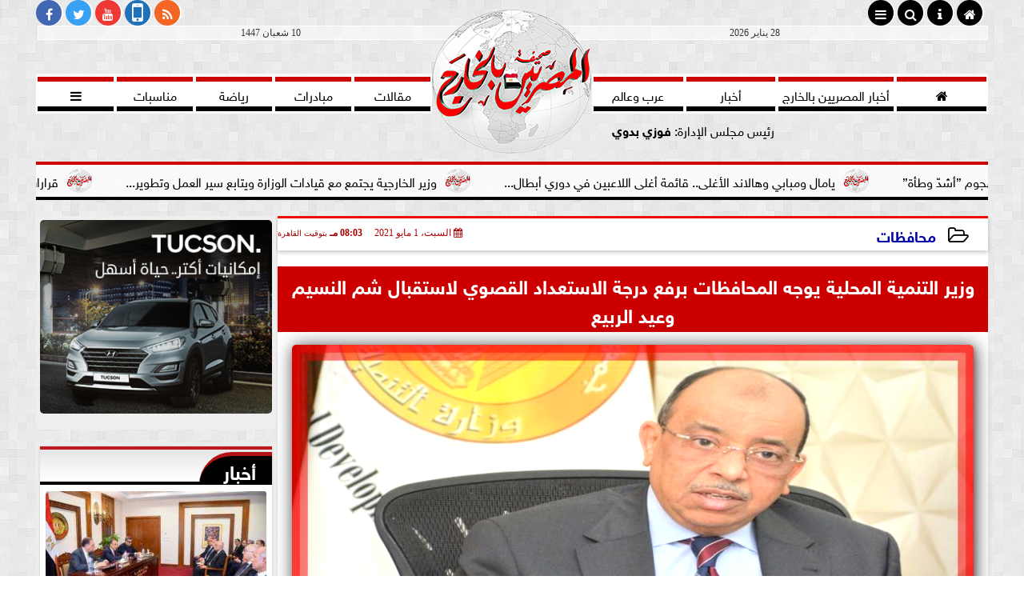

--- FILE ---
content_type: text/html; charset=UTF-8
request_url: https://www.egyptiansabroad.news/53289
body_size: 29149
content:
<!DOCTYPE html>
<html dir="rtl" lang="ar" prefix="og: http://ogp.me/ns#">
<head>
	<meta name="viewport" content="width=device-width,minimum-scale=1,initial-scale=1"/>
	<meta http-equiv="content-type" content="text/html; charset=UTF-8" charset="utf-8">
	<meta http-equiv="X-UA-Compatible" content="IE=edge,chrome=1"/>
	<meta name="robots" content="INDEX, FOLLOW"/>
	<meta name="googlebot" content="INDEX, FOLLOW"/>
	<title>وزير التنمية المحلية يوجه المحافظات برفع درجة الاستعداد القصوي لاستقبال شم النسيم وعيد الربيع | المصريين بالخارج</title>
	<meta name="description" itemprop="description" content="وجه اللواء محمود شعراوى وزير التنمية المحلية المحافظات برفع درجة الاستعداد القصوي لاستقبال أعياد الربيع وشم النسيم والعطلات الرسمية التى أعلنتها الحكومة والتى" />
	
	<meta name="twitter:card" content="summary_large_image"></meta>
	<meta name="twitter:title" property="og:title" itemprop="name" content="وزير التنمية المحلية يوجه المحافظات برفع درجة الاستعداد القصوي لاستقبال شم النسيم وعيد الربيع | المصريين بالخارج"/>
	<meta name="twitter:description" property="og:description" content=" وجه اللواء محمود شعراوى وزير التنمية المحلية المحافظات برفع درجة الاستعداد القصوي لاستقبال أعياد الربيع وشم النسيم والعطلات الرسمية التى أعلنتها الحكومة والتى "/>
	<meta property="og:image" name="twitter:image" itemprop="image" content="https://www.egyptiansabroad.news/img/21/05/01/53289_W.jpg"/>
	<meta property="og:image:secure_url" content="https://www.egyptiansabroad.news/img/21/05/01/53289_W.jpg" />
	<meta property="og:image:width" content="512" />
	<meta property="og:image:height" content="512" />
	<meta name="twitter:image:alt" property="og:image:alt" content="المصريين بالخارج" />
	<meta name="twitter:domain" content="egyptiansabroad.news"/>
	<meta name="twitter:site" content="@egyptianabroads"/>
	<meta name="twitter:creator" content="@egyptianabroads"></meta>
	<meta name="theme-color" content="#AA0000" />
	<meta property="og:type" content="article"/>
	<meta property="og:locale" content="ar_AR"/>
	<meta property="fb:app_id" content="420381822682980" />
	<meta property="og:url" content="https://www.egyptiansabroad.news/53289" />
	<meta name="author" property="og:site_name" content="المصريين بالخارج" />
	<meta property="article:published_time" content="2021-05-01T20:03:38+02:00"/>
	<script type="application/ld+json">
	{
	"@context": "https://schema.org",
	"@type": "WebPage",
	"name": "وزير التنمية المحلية يوجه المحافظات برفع درجة الاستعداد القصوي لاستقبال شم النسيم وعيد الربيع | المصريين بالخارج",
	"description": " وجه اللواء محمود شعراوى وزير التنمية المحلية المحافظات برفع درجة الاستعداد القصوي لاستقبال أعياد الربيع وشم النسيم والعطلات الرسمية التى أعلنتها الحكومة والتى ",
	"publisher": {"@type":"Organization","name":"المصريين بالخارج","logo":{"@type":"ImageObject","url":"https://www.egyptiansabroad.news/ix/GfX/logo.png"}},
	"identifier": "https://www.egyptiansabroad.news/53289",
	"url": "https://www.egyptiansabroad.news/53289"
	}
	</script>
	<script type="application/ld+json">
	{
	"@context": "http://schema.org",
	"@type": "NewsArticle",
	"mainEntityOfPage": "https://www.egyptiansabroad.news/53289",
	"headline": "وزير التنمية المحلية يوجه المحافظات برفع درجة الاستعداد القصوي لاستقبال شم النسيم وعيد الربيع | المصريين بالخارج",
	"datePublished": "2021-05-01T20:03:38+02:00",
	"dateModified": "2021-05-01T20:03:38+02:00",
	"description": " وجه اللواء محمود شعراوى وزير التنمية المحلية المحافظات برفع درجة الاستعداد القصوي لاستقبال أعياد الربيع وشم النسيم والعطلات الرسمية التى أعلنتها الحكومة والتى ",
	"author": {"@type": "Person", "name": "المصريين بالخارج"},
	"publisher": {"@type": "Organization", "name": "المصريين بالخارج", "logo": {"@type": "ImageObject", "url": "https://www.egyptiansabroad.news/ix/GfX/logo.png", "width": 100, "height": 60}},
	"image": {"@type": "ImageObject", "url": "https://www.egyptiansabroad.news/img/21/05/01/53289_W.jpg", "height": 800, "width": 450}
	}
	</script>
	<script type="application/ld+json">
	{
	"@context": "https://schema.org",
	"@type": "Organization",
	"url": "https://www.egyptiansabroad.news",
	"name": "المصريين بالخارج",
	"logo": "https://www.egyptiansabroad.news/ix/GfX/logo.png",
	"description": "أوّل صحيفة يحرّرها ويشارك في رواجها كل المصريين بالخارج ، صدرت بتاريخ : 9 / 9 / 2019 م - أسّسها / فوزي بدوي - بترخيص من بريطانيا رقم Apo -1569711 المملكة المتحدة كنافذة إعلامية مُستقلِّة ",
	"sameAs": [
	"https://www.facebook.com/egyptiansabroad.news/",
	"https://twitter.com/egyptianabroads",
	"https://www.youtube.com/channel/UCi2ZC9m7FLjcgHR3sfCLhnA?view_as=subscriber"
	]
	}
	</script>
	<link rel="dns-prefetch" href="//connect.facebook.net"/>
	<link rel="shortcut icon" type="image/x-icon" href="favicon.ico"/>
	<link rel="canonical" href="https://www.egyptiansabroad.news/53289" />
	<style>@font-face{font-family:'SkyNews'; font-style:normal; font-weight:400; font-display:swap; src:url('/font/SKY/sna-reg.eot'),url('/font/SKY/sna-reg.eot?#iefix') format('embedded-opentype'),url('/font/SKY/sna-reg.woff2') format('woff2'),url('/font/SKY/sna-reg.woff') format('woff'),url('/font/SKY/sna-reg.ttf') format('truetype'),url('/font/SKY/sna-reg.svg#sna-reg') format('svg');}@font-face{font-family:'SkyNews'; font-style:normal; font-weight:800; font-display:swap; src:url('/font/SKY/sna-bld.eot'),url('/font/SKY/sna-bld.eot?#iefix') format('embedded-opentype'),url('/font/SKY/sna-bld.woff2') format('woff2'),url('/font/SKY/sna-bld.woff') format('woff'),url('/font/SKY/sna-bld.ttf') format('truetype'),url('/font/SKY/sna-bld.svg#sna-bld') format('svg');}@font-face{font-family:'FontAwesome';src:url('/font/fontawesome-webfont.eot?v=4.7.0');src:url('/font/fontawesome-webfont.eot?#iefix&v=4.7.0') format('embedded-opentype'),url('/font/fontawesome-webfont.woff2?v=4.7.0') format('woff2'),url('/font/fontawesome-webfont.woff?v=4.7.0') format('woff'),url('/font/fontawesome-webfont.ttf?v=4.7.0') format('truetype'),url('/font/fontawesome-webfont.svg?v=4.7.0#fontawesomeregular') format('svg');font-weight:normal;font-style:normal; font-display:swap;}.fa{display:inline-block;font:normal normal normal 14px/1 FontAwesome;font-size:inherit;text-rendering:auto;-webkit-font-smoothing:antialiased;-moz-osx-font-smoothing:grayscale}.fa-facebook-square:before{content:'\f082'}.fa-facebook:before{content:'\f09a'}.fa-twitter-square:before{content:'\f081'}.fa-twitter:before{content:'\f099'}.fa-youtube-square:before{content:'\f166'}.fa-youtube:before{content:'\f167'}.fa-google-plus-square:before{content:'\f0d4'}.fa-google-plus:before{content:'\f0d5'}.fa-rss-square:before{content:'\f143'}.fa-rss:before{content:'\f09e'}.fa-instagram:before{content:'\f16d'}.fa-tags:before{content:'\f02c';}.fa-calendar:before{content:'\f073';}.fa-calendar-o:before{content:'\f133';}.fa-clock:before{content:'\f017';}.fa-folder-open-o:before{content:'\f115';}.fa-print:before{content:'\f02f';}.fa-edit:before{content:'\f044';}.fa-external-link:before{content:'\f08e';}.fa-home:before {content:'\f015';}.fa-info-circle:before {content:'\f05a';}.fa-info:before {content:'\f129';}.fa-phone-square:before {content:'\f098';}.fa-phone:before {content:'\f095';}.fa-envelope-o:before {content:'\f003';}.fa-whatsapp:before {content:'\f232';}.fa-share-alt-square:before {content:'\f1e1';}.fa-share-alt:before {content:'\f1e0';} .fa-bars:before{content:'\f0c9';}.fa-bullhorn:before{content:'\f0a1';} .fa-search:before{content:'\f002';}.fa-map-marker:before{content:'\f041';}.fa-black-tie:before{content:'\f27e';}.fa-linkedin-square:before{content:'\f08c';}.fa-telegram:before{content:'\f2c6';}.fa-link:before{content:'\f0c1';}.fa-wikipedia-w:before{content:'\f266';}.fa-soundcloud:before{content:'\f1be';}.fa-language:before{content:'\f1ab';}.fa-spinner:before{content:'\f110';}.fa-newspaper-o:before{content:'\f1ea';}.fa-play:before{content:'\f04b';}.fa-camera:before{content:'\f030';}.fa-user-circle-o:before{content:'\f2be';}.fa-plus:before {content:'\f067';}.fa-minus:before {content:'\f068';}.fa-times:before {content:'\f00d';}.fa-television:before {content:'\f26c';}.fa-volume-up:before{content:'\f028';}.fa-file-audio-o:before{content:'\f1c7';}.fa-download:before{content:'\f019';}.fa-commenting:before{content:'\f27a';}.fa-commenting-o:before{content:'\f27b';}.fa-file-pdf-o:before{content:'\f1c1';}.fa-file-text:before{content:'\f15c';}.fa-file-text-o:before{content:'\f0f6';}.fa-check-square-o:before{content:'\f046';}.fa-chevron-circle-up:before{content:'\f139';}.fa-chevron-circle-down:before{content:'\f13a';}.fa-chevron-circle-right:before{content:'\f138';}.fa-chevron-circle-left:before{content:'\f137';}.fa-mobile:before{content:'\f10b';}.fa-2x {font-size:2em;}.fa-fw {width:1.29em; text-align:center;}.fa-flip-horizontal {-ms-filter:'progid:DXImageTransform.Microsoft.BasicImage(rotation=0, mirror=1)'; -webkit-transform:scale(-1, 1); -ms-transform:scale(-1, 1); transform:scale(-1, 1);}.fa-spin {-webkit-animation:fa-spin 2s infinite linear; animation:fa-spin 2s infinite linear;} .fa-pulse {-webkit-animation:fa-spin 1s infinite steps(8); animation:fa-spin 1s infinite steps(8);} .fa-spin-hover:hover {-webkit-animation:fa-spin 1s infinite linear; animation:fa-spin 1s infinite linear;}@-webkit-keyframes fa-spin {0% {-webkit-transform:rotate(0deg); transform:rotate(0deg);} 100% { -webkit-transform:rotate(359deg); transform:rotate(359deg);}}@keyframes fa-spin {0% {-webkit-transform:rotate(0deg); transform:rotate(0deg);} 100% {-webkit-transform:rotate(359deg); transform:rotate(359deg);}} article {}article h1 {font:bold 1.5em/1.5em SkyNews, Traditional Arabic; margin:1em 0.5em; padding:0 0.5em; text-align:center;}article h2 {font:bold 1.25em/1.25em SkyNews, Traditional Arabic; margin:0.5em; padding:0 0.5em;}article h3 {font:bold 0.85em/1em SkyNews, Traditional Arabic; margin:1em; padding:0 1.0em;}article h3.article {float:right;} article h3.article img {width:125px;}article h1.title {clear:both;}article p {text-indent:0.5em;}article a {font-weight:bold; border-bottom:1px dotted #eeeeee;}article a:hover {border-color:#bbbbbb;}article iframe {width:100%; max-width:100%; margin:0 auto !important;}article time {font:normal 12px/12px tahoma;}article time.meta {color:transparent; position:absolute;}article ul {margin:0.5em 1em; padding:0.5em 1em; list-style:circle;}article .artinfo {display:block; border:1px solid #EEEEEE; border-width:1px 0px; padding:3px 0px; font:normal 12px tahoma; overflow:hidden;}article .artinfo i.fa {padding:0px 10px;}article .artinfo time {display:block; padding:10px 0px 5px; color:#333333; }article .artinfo b.cat a {color:#BB0000; font:normal 12px tahoma;}article .artinfo.tags a {font:normal 12px/20px tahoma; color:#555555; text-decoration:none; display:inline-block; text-decoration:none; padding:3px 8px; border:1px solid #DEDEDE; -webkit-border-radius:3px; -moz-border-radius:3px; border-radius:3px; cursor:pointer; border-color:#dedede #d8d8d8 #d3d3d3; text-shadow:0 1px 0 #fff; -webkit-box-shadow:0 1px 1px #eaeaea, inset 0 1px 0 #fbfbfb; -moz-box-shadow:0 1px 1px #eaeaea, inset 0 1px 0 #fbfbfb; box-shadow:0 1px 1px #eaeaea, inset 0 1px 0 #fbfbfb; -webkit-transition:all ease-in-out 0.2s; -moz-transition:all ease-in-out 0.5s; -o-transition:all ease-in-out 0.5s; transition:all ease-in-out 0.5s; background:#ffffff; background:-moz-linear-gradient(top, #ffffff 0%, #f6f6f6 47%, #ededed 100%); background:-webkit-gradient(linear, left top, left bottom, color-stop(0%,#ffffff), color-stop(47%,#f6f6f6), color-stop(100%,#ededed)); background:-webkit-linear-gradient(top, #ffffff 0%,#f6f6f6 47%,#ededed 100%); background:-o-linear-gradient(top, #ffffff 0%,#f6f6f6 47%,#ededed 100%); background:-ms-linear-gradient(top, #ffffff 0%,#f6f6f6 47%,#ededed 100%); background:linear-gradient(top, #ffffff 0%,#f6f6f6 47%,#ededed 100%);}article .artinfo.tags a:before {content:"\020 \020 \020 \0BB \020"; color:#666666;}article .artinfo .tsource a img {float:right;}article .HSource {margin:5px auto; padding:5px; text-align:center; background:-moz-linear-gradient(top,rgba(255,255,255,1) 0%, rgba(255,255,255,0) 100%); background:-webkit-linear-gradient(top,rgba(255,255,255,1) 0%,rgba(255,255,255,0) 100%); background:linear-gradient(to bottom,rgba(255,255,255,1) 0%,rgba(255,255,255,0) 100%); filter:progid:DXImageTransform.Microsoft.gradient( startColorstr='#ffffff', endColorstr='#00ffffff',GradientType=0 );}article .HSource a img {vertical-align:middle;}article .social {display:block; padding:2px 25px; text-align:left;}article .artiframe {margin:0 auto; text-align:center; max-width:700px;}article .artiframe iframe {margin:0 auto;}article .artiframe .twitter-video {margin:0 auto !important; text-align:center !important;}article > div {font-family:Arial; font-size:1.5em; line-height:1.5em; margin:0px; padding:0px;}article > div > p {margin:0.1em 0.5em; padding:0.1em 0.5em; text-align:justify;}article > div > p > img {display:block; margin:5px auto; max-width:100%;}article aside {display:block; margin:0px 10px; padding:5px 0px 0px; background:#F0F0F0; width:100%; text-align:center;}article aside h2 {color:#FFFFFF; background:#000000; margin:0px;}article figure {font-family:'SkyNews', Arial, sans-serif; text-align:center;}article figure figcaption {text-align:center; font:normal 12px tahoma;}article aside amp-img, article aside img {margin:0 auto; display:block; max-width:240px;}article amp-img, article img {max-width:100%;}article address {margin:5px; padding:5px; display:inline-block;}article bdi {font-style:normal; font-weight:bold;}article .content_336x280_ad {display:block; margin:0 auto; width:336px; height:280px;}article .photoalbum {max-width:700px; margin:0px auto; border:5px solid #ffffff; background-color:#ffffff;}article .photoalbum .albthumbs {display:grid; grid-template-columns:repeat(5, 1fr); grid-gap:5px; margin:5px 0px 10px;}article .photoalbum .panel-main img, article .photoalbum .albthumbs img {width:100%; height:auto; margin:0 auto;}article .photoalbum .albthumbs img {width:auto !important; max-width:150px; max-height:75px; cursor:pointer;}article .pdf {margin:1em auto; padding:1em; width:75%; text-align:center; box-shadow:0px 0px 10px rgba(0,0,0,0.5);}article ins.adsbygoogle {max-width:100%;}article #topic_content .topic_inlink {display:none; border:2px solid #AA0000; border-width:2px 0px; margin:5px auto; padding:2px 5px;}article #topic_content .topic_inlink h4 {margin:0; padding:0; font:normal 12px/16px tahoma; text-align:center;}article #topic_content .topic_inlink ul {list-style-type:none; margin:0px; padding:0px;}article #topic_content .topic_inlink ul li {display:none;}article #topic_content .topic_inlink ul li:first-child {display:block;}article #topic_content .topic_inlink ul li a {display:block; overflow:hidden;}article #topic_content .topic_inlink ul li a img {width:90px; float:right;}article #topic_content blockquote {background:#f9f9f9; border-right:10px solid #ccc; margin:0.5em 10px; padding:0.5em 10px; quotes:"“" "”" "‘" "’";}article #topic_content blockquote:before {color:#ccc; content:open-quote; font-size:4em; line-height:0.1em; margin-left:0.25em; vertical-align:-0.4em;}article #topic_content blockquote:after {color:#ccc; content:close-quote; font-size:4em; line-height:0.1em; margin-right:0.25em; vertical-align:-0.4em;}article #topic_content blockquote p {margin:0.25em;}article .infoline {width:100%; background:#ffffff; margin:0px 0px 20px 0px; border-top:3px solid #CC0000; box-shadow:0px 2px 6px rgba(0,0,0,0.25);}article .infoline b {display:inline-block; padding-right:1em;}article .infoline b label {cursor:pointer;}article .infoline b a {border:none; background:transparent url(ix/GfX/icn.png) no-repeat center right; padding-right:40px; font:bold 0.8em/1em SkyNews;}article .banner .w320, article .banner .w320 iframe {border:none; padding:0px; margin:0px auto; width:320px !important;}article .banner .w336, article .banner .w336 iframe {border:none; padding:0px; margin:0px auto; width:336px !important;}.fb_iframe_widget_fluid_desktop iframe {width:100% !important;}.inarticle {overflow:hidden;}.inarticle a {display:inline-block; margin:0 auto 10px; text-align:center;}twitter-widget {margin:0 auto;}@keyframes fadeIn { to { opacity:1;}}article .photoalbum .fade-in { opacity:0; animation:fadeIn 0.5s ease-in 1 forwards;}.fixed-height-container {position:relative; width:100%; height:300px;}amp-img.contain img {object-fit:contain;}.closelightbox {font:bold 2em/1em Traditional Arabic; margin:5px; padding:5px; z-index:999; overflow:hidden; position:absolute; cursor:pointer;}section {}section h2, section h4 {font:bold 1.0em/2em SkyNews; margin:2px 0px; padding:0 15px; clear:both; background:#F9F9F9; color:#000000; text-shadow:0px 0px 0px #FFFFFF; border:1px solid #333333; border-width:0px 10px 1px 0px;}section h3 {font:bold 1.0em/2em 'Traditional Arabic'; margin:2px 0px; padding:0 15px; clear:both; background:#EEEEEE; color:#000000; text-shadow:0px 0px 0px #FFFFFF; border:1px solid #333333; border-width:0px 10px 1px 0px;}section.related {overflow:hidden;}section.related ul {margin:0px 5px; padding:0px 5px;}section.related ul li {overflow:hidden;}section.related ul li a {display:block; font:bold 0.8em/1.75em SkyNews; overflow:hidden; -moz-transition:all 0.3s ease-in; -webkit-transition:all 0.3s ease-in; transition:all 0.3s ease-in;}section.related ul li a img {float:right; margin:1px; padding:1px; width:120px; height:65px; border:1px solid #333333; -moz-transition:all 0.3s ease-in; -webkit-transition:all 0.3s ease-in; transition:all 0.3s ease-in;}section ol {margin:0px 5px; padding:0px 5px;}section ol li {overflow:hidden;}section ol li a {display:block; font:bold 0.95em/1.40em 'Arial'; overflow:hidden; -moz-transition:all 0.3s ease-in; -webkit-transition:all 0.3s ease-in; transition:all 0.3s ease-in;}section ol li a:hover {background:#EEEEEE;}section ol li a img {float:right; margin:1px; padding:1px; width:120px; height:65px; border:1px solid #333333; -moz-transition:all 0.3s ease-in; -webkit-transition:all 0.3s ease-in; transition:all 0.3s ease-in;}section ol li a:hover img {background:#EEEEEE;}article div.sharetable {direction:ltr; display:table; width:100%; table-layout:fixed; margin:0px; padding:0px; max-height:48px; overflow:hidden;}article div.sharetable > a {display:table-cell; width:2%; color:#ffffff; text-align:center; border:1px solid #ffffff; border-width:0px 1px; overflow:hidden;}article div.sharetable > a:hover {opacity:0.5;}article div.sharetable > a.fb {background-color:#3b5999;}article div.sharetable > a.tw {background-color:#00aced;}article div.sharetable > a.gp {background-color:#d34836;}article div.sharetable > a.em {background-color:#eeeeee;}article div.sharetable > a.wt {background-color:#57c93e;}article div.sharetable > a.pn {background-color:#cb2027;}article div.sharetable > a.pr {background-color:#666666;}article div.sharetable > a i.fa {}div.MobileShareBar {margin:5px 0px; max-width:100%; overflow:hidden;}div.MobileShareBar ul {margin:0px; padding:0px;}div.MobileShareBar ul li {display:block; margin:0px; padding:0px; border:none; float:right; list-style-type:none; padding-right:1%; text-align:center;}div.MobileShareBar ul li.tw {}div.MobileShareBar ul li.fb {}div.MobileShareBar ul li.gp {}div.MobileShareBar ul li iframe {float:right; z-index:1;}div.MobileShareBar ul li:hover iframe {float:right; z-index:1;}div.MobileShareBar ul li div {margin:0px; padding:0px; line-height:0px; right:5px; overflow:hidden;}ul.keys {}ul.keys li {line-height:1.5em;}ul.keys li a {text-align:center; font:normal 0.75em/1em SkyNews; border-bottom:1px solid #AA0000;}ul.keys li a:hover {color:#AA0000;}ul.keys li a b {display:block; background:#AA0000; color:#FFFFFF; padding:0.5em 1em; font-size:0.75em; line-height:1.0em;}ul.keys li a:hover b {}article .keyarticles {background:#EEEEEE; border:1px solid #CCCCCC; box-shadow:1px 1px 1px #CCCCCC;}article .keyarticles h4 {margin:10px 0px 0px; padding:0px; font:bold 0.75em/1.5em SkyNews; background:#CCCCCC; border:1px solid #BBBBBB; border-width:1px 0px;}article .keyarticles ul {margin:0px; list-style:none;}article .keyarticles ul li {margin-bottom:5px; font:normal 0.65em/1.25em SkyNews; overflow:hidden;}article .keyarticles ul li:nth-child(n+4) {display:none;}article .keyarticles ul li a {}article .keyarticles ul li a img {width:80px; height:60px !important; float:right; padding-left:1em;}@media (min-width:478px) {article .artinfo time {padding:0px 20px; float:left;}article aside {width:300px; float:left;}}@media (min-width:730px) {article .content_336x280_ad {margin:30px 10px 0px 0px; float:left;}ul.keys li a b {display:inline-block;}section.related ul li {width:49%; float:right;}section ol li {width:49%; float:right;}section ol li:nth-child(even) {float:left;}.inarticle a img {max-width:100%;}.inarticle a:nth-child(odd) {float:right;}.inarticle a:nth-child(even) {float:left;}}  :root {--COLOR1:#AA0000;}* {box-sizing:border-box; -moz-box-sizing:border-box; -webkit-box-sizing:border-box;} html {scroll-behavior:smooth;} ::-webkit-scrollbar {width:16px;} ::-webkit-scrollbar-track {background:#f1f1f1; -webkit-box-shadow:inset 0 0 6px rgba(0,0,0,0.3);} ::-webkit-scrollbar-thumb {background:#AA0000; outline:1px solid slategrey; } ::-webkit-scrollbar-thumb:hover {background:#333333; border-radius:6px; } body {margin:0 auto; cursor:default;} a {text-decoration:none; color:#000000;} ul {margin:0px; padding:0px; list-style:none;} h1, h2, h3, h4, h5, h6, select, label {font-family:'SkyNews', Arial, sans-serif;} figcaption, figure, main {display:block;} dfn {display:none;} fieldset {border:none;} .clear {clear:both;} .rtl {direction:rtl;} .ltr {direction:ltr;} .left {text-align:right;} .right {text-align:right;} .center {text-align:center;} .relative {position:relative;} .absolute {position:absolute;} .fixed {position:fixed;} .floatR {float:right;} .floatL {float:left;} .floatN {float:none;} .displayblock {display:block;} .th000 {max-width:1030px; margin:0 auto;} .th012 {max-width:1200px; margin:0 auto;} .th00 {max-width:100%; margin:0 auto;}.clr {color:#AA0000;} .xsel {-webkit-touch-callout:none; -webkit-user-select:none; -khtml-user-select:none; -moz-user-select:none; -ms-user-select:none; user-select:none;} .m0 {margin:0px;} .mbot10 {margin-bottom:10px;} .mtop5 {margin-top:5px;} .mtop10 {margin-top:10px;} .mb4 {margin-bottom:2rem;} .m0a {margin:0 auto;} .m0i {margin:0px !important;} .p0i {padding:0px !important;} .ptop20 {padding-top:20px;} .mbot10i {margin-bottom:10px !important;}.left-0 {left:0;} .right-0 {right:0;} .bottom-0 {bottom:0;} .top-0 {top:0;}.hidden {display:none;} .hiddeni {display:none !important;} .showLG {display:none;} .showSM {display:block;} .banner {direction:ltr; margin:0 auto; text-align:center; overflow:hidden; font-size:1em; line-height:1em; width:100%; } .banner a {display:block; line-height:0%;} .banner a img {max-width:100%;} .banner div {margin:0 auto;} .banner iframe {width:auto;} .lineheight3 {line-height:3em;}.line-height-1{line-height:1rem}.line-height-2{line-height:1.125rem}.line-height-3{line-height:1.5rem}.line-height-4{line-height:2rem} .YR {opacity:0;} .animate {moz-transition:all 0.5s; -webkit-transition:all 0.5s; transition:all 0.5s; -webkit-transition:all 0.5s ease-in-out; -o-transition:all 0.5s ease-in-out; -ms-transition:all 0.5s ease-in-out; transition:all 0.5s ease-in-out;} .blink_me {animation:blinker 1s linear infinite;} @keyframes blinker {50% {opacity:0;}} .WAITcss {visibility:hidden; animation:waitcss 0s 2s forwards;} .WAITcss0 {visibility:hidden; animation:waitcss 0s 0s forwards;} .WAIT3 {-webkit-animation:WAIT3 3s forwards; -moz-animation:WAIT3 3s forwards; -o-animation:WAIT3 3s forwards; animation:WAIT3 3s forwards;} @keyframes waitcss {to {visibility:visible; } } @-webkit-keyframes WAIT3 {0% {opacity:0; } 100% {opacity:1; }} @-moz-keyframes WAIT3 {0% {opacity:0; } 100% {opacity:1; }} @-o-keyframes WAIT3 {0% {opacity:0; } 100% {opacity:1; }} @keyframes WAIT3 {0% {opacity:0; } 100% {opacity:1; }} .dark-mode {background-color:#18212b; color:white;} header, footer, #site {margin:0 auto; clear:both;} header, footer {font-family:'SkyNews', Arial, sans-serif;} header #HLvA, header #HLvB, header #HLvC, header #HLvD {clear:both;} header #HLvA #HLvAL {margin:0 auto; width:200px; height:36px;} header #HLvA #HLvAR {width:100%; height:36px; text-align:center;} header #HLvB #HLvBR {text-align:center;} header #HLvD {margin:5px auto; height:32px; -webkit-border-radius:5px; -moz-border-radius:5px; border-radius:5px; overflow:hidden;} footer #FLvA, footer #FLvB, footer #FLvC {clear:both; overflow:hidden;} footer #FLvB #FLvBR {text-align:center;} footer #FLvC {text-align:center; color:#FFFFFF;} #HDFix {position:fixed; top:-1px; width:100%; z-index:9; height:32px; background:#AA0000;} #HDFix h5 {margin:0 auto; text-align:center;} #HDFix > h5 > label {float:right; color:#FFFFFF; background:#AA0000; z-index:999; display:block; position:relative; width:32px; height:32px; top:0; left:0; cursor:pointer; -moz-transition:all 0.3s ease-in; -webkit-transition:all 0.3s ease-in; transition:all 0.3s ease-in;} #HDFix > h5 > label:hover, #HDFix > h5 > label:active {-webkit-transform:scaleX(-1); transform:scaleX(-1);} #HDFix > h5 > label.fetch {float:left;} #HDFix h5 a img {max-height:32px;} .mobilesidemenu {width:0; float:right;} .mobilesidemenu, .mobilesidemenu * {-moz-box-sizing:border-box; box-sizing:border-box;} .mobilesidemenu input[type="checkbox"] {position:absolute; left:0; top:0; visibility:hidden;} .mobilesidemenu nav {margin:0; padding:5px; position:fixed; border-right:1px solid gray; font:bold 14px Verdana; width:280px; height:100%; opacity:0.25; left:-280px; top:0; z-index:10000; -webkit-transform:translate3d(0, 0, 0); transform:translate3d(0, 0, 0); -moz-transition:all 0.3s ease-in; -webkit-transition:all 0.3s ease-in; transition:all 0.3s ease-in; background:#FFFFFF;} .mobilesidemenu nav li h1, .mobilesidemenu nav li h3 {margin:0px; padding:0px; font-size:1em;} .mobilesidemenu ul {list-style:none; margin:0; padding:0; width:100%; height:100%; overflow-y:scroll;} .mobilesidemenu ul::-webkit-scrollbar {width:0px; background:transparent;} .mobilesidemenu ul::-webkit-scrollbar-thumb {background:#FF0000;} .mobilesidemenu li {} .mobilesidemenu li a, .mobilesidemenu li form {display:block; text-decoration:none; font-size:1.4em; border-left:8px solid gray; border-bottom:1px solid #c1c1c1; color:#3b3b3b; margin:0; padding:12px;} .mobilesidemenu li a:hover {background:black; color:white;} .mobilesidemenu li form {margin:0px; padding:2px 0px 6px; text-align:center;} .mobilesidemenu li form input[type="text"] {width:70%; padding:4px; font:normal 12px "Tahoma, FontAwesome";} .mobilesidemenu ul li:first-child a {text-align:center} .mobilesidemenu ul li:first-child a img {max-height:32px; max-width:100px;} .mobilesidemenu ul li.SocialNetworks {text-align:center;} .mobilesidemenu ul li.SocialNetworks a {display:inline-block; border:none; padding:2px 10px;} .mobilesidemenu nav label {cursor:pointer; position:absolute; text-transform:lowercase; right:0; top:0; -moz-border-radius:0 0 0 40px; -webkit-border-radius:0 0 0 40px; border-radius:0 0 0 40px; width:40px; height:30px; background:black; box-shadow:0 0 5px gray; text-align:center;} .mobilesidemenu nav label::after {content:"x"; color:white; display:block; font-size:16px; margin-top:2px; margin-left:6px; -moz-transition:all 0.3s ease-in; -webkit-transition:all 0.3s ease-in; transition:all 0.3s ease-in;} .mobilesidemenu .overlay {position:fixed; width:100%; height:100%; left:0; top:0; opacity:.6; background:black; z-index:1001; visibility:hidden;} .mobilesidemenu .overlay label {width:100%; height:100%; position:absolute;} .mobilesidemenu nav label:hover::after {-moz-transform:rotatey(180deg); -ms-transform:rotatey(180deg); -webkit-transform:rotatey(180deg); transform:rotatey(180deg);} .mobilesidemenu input[type="checkbox"]:checked ~ label {border-color:transparent;} .mobilesidemenu input[type="checkbox"]:checked ~ label::before {transform:rotate(-45deg);} .mobilesidemenu input[type="checkbox"]:checked ~ label::after {transform:rotate(45deg);} .mobilesidemenu input[type="checkbox"]:checked ~ nav {left:0; opacity:1;} .mobilesidemenu input[type="checkbox"]:checked ~ div.overlay {visibility:visible;} .button {background-color:#AA0000; border:none; color:white; padding:15px 32px; text-align:center; text-decoration:none; display:inline-block; font-size:16px; margin:4px 2px; cursor:pointer;} .animax {-webkit-animation-duration:1s; animation-duration:1s; -webkit-animation-fill-mode:both; animation-fill-mode:both;} .salaty {text-align:center; font:normal 12px/16px tahoma;} .salaty .select select {margin:0 auto; width:90%; text-align:center; text-align-last:center; font:normal 12px/16px tahoma; background-color:#AA0000; color:#FFFFFF;} .salaty .select option {text-align:center;} .salaty fieldset {margin:0 auto; width:200px;} .salaty fieldset > div {margin:-2em 0 0 0;} .salaty fieldset div {border:1px solid transparent;} .salaty fieldset div.now {border-color:#AA0000;} .salaty fieldset legend {display:block; width:100%; max-width:160px; font:bold 1em/2em SkyNews; background:#AA0000; color:#fff; margin:0 auto; text-align:center; transform-origin:100% 0%; transform:rotate(-90deg); } .salaty fieldset legend img {transform:rotate(90deg);} .salaty fieldset b, .salaty fieldset code {width:70px; display:inline-block;} .salaty fieldset b {text-align:left; line-height:2em;} .salaty fieldset code {text-align:center;} table {border-collapse:collapse; width:90%; margin:0 auto;} table td, table th {border:1px solid #ddd; padding:8px;} table tr:nth-child(even){background-color:#f2f2f2;} table tr:hover {background-color:#ddd;} table th {padding-top:12px; padding-bottom:12px; text-align:center; background-color:#AA0000CC; color:white;} div.services table {border-collapse:collapse; width:100%;} div.services table caption {font:bold 12px tahoma; background-color:#eeeeee;} div.services table tr:nth-child(even) {background-color:#eeeeee;} div.services table th {background-color:#AA0000; color:white;} div.services table td {font:normal 12px/12px tahoma;} #WebSitePoll, #WebSitePoll a {font:normal 1em/2em SkyNews;} .Poll {margin-bottom:1em;} .Poll h2, .Poll h3 {margin:0px; padding:0px; font:bold 1.25em/2em SkyNews;} .Poll ul {padding:0;} .Poll ul li {margin:0; padding:0; font:normal 14px tahoma; text-shadow:0px 1px 1px #999999; list-style-type:none; height:auto !important; width:100% !important;} .Poll ul li:hover {background:#FAFAFA;} .Poll ul li div.bar{background-color:#F4F4F4; border:1px dashed #F1F1F1; -webkit-border-radius:10px; -moz-border-radius:10px; border-radius:10px;} .Poll ul li span {font:normal 12px tahoma; float:left;} .Poll ul li hr {margin:0; padding:0; color:#a00; background-color:#a00; height:12px; border:0; box-shadow:1px 1px 1px #AAAAAA; -webkit-border-radius:10px; -moz-border-radius:10px; border-radius:10px;} .Poll ul li.selected hr {color:#c00; background-color:#c00; box-shadow:1px 1px 1px #333333;} .Poll input[type="radio"] {display:none;} .Poll label {display:block; cursor:pointer; padding:0.25em 1em; font:normal 1em/2em SkyNews; -webkit-transition-duration:0.5s; -moz-transition-duration:0.5s; -o-transition-duration:0.5s; transition-duration:0.5s;} .Poll input[type="radio"]:checked + label {background-color:#00CC00; -webkit-border-radius:5px; -moz-border-radius:5px; border-radius:5px;} .Poll button {margin:0px auto; padding:0px; display:block; font:bold 1.25em/2em Arial; position:relative; background-color:#4CAF50; border:none; color:#FFFFFF; width:200px; text-align:center; -webkit-transition-duration:0.4s; transition-duration:0.4s; text-decoration:none; overflow:hidden; cursor:pointer;} .Poll button:after {content:""; background:#f1f1f1; display:block; position:absolute; padding-top:300%; padding-left:350%; margin-left:-20px !important; margin-top:-120%; opacity:0; transition:all 0.8s;} .Poll button:active:after {padding:0; margin:0; opacity:1; transition:0s;} .webform {margin:10px 5px; background:#F9F9F9; padding:10px 5px; box-shadow:0 0 20px 0 rgba(0, 0, 0, 0.2), 0 5px 5px 0 rgba(0, 0, 0, 0.24); font-size:1em;} .webform form {margin:10px auto;} .webform form input[type="text"], .webform form input[type="email"], .webform form input[type="tel"], .webform form input[type="url"], .webform form textarea, .webform form button[type="submit"] {font:normal 1em/1em SkyNews;} .webform form fieldset {text-align:center; border:medium none !important; margin:0px auto; padding:0; width:90%;} .webform form input[type="text"], .webform form input[type="email"], .webform form input[type="tel"], .webform form input[type="url"], .webform form textarea {margin:0 auto; width:90%; border:1px solid #ccc; background:#FFF; margin:0 0 5px; padding:10px;} .webform form input[type="text"]:hover, .webform form input[type="email"]:hover, .webform form input[type="tel"]:hover, .webform form input[type="url"]:hover, .webform form textarea:hover {-webkit-transition:border-color 0.3s ease-in-out; -moz-transition:border-color 0.3s ease-in-out; transition:border-color 0.3s ease-in-out; border:1px solid #aaa;} .webform form textarea {height:100px; max-width:100%; resize:none;} .webform form button[type="submit"] {cursor:pointer; width:20%; border:none; background:#AA0000; color:#FFF; margin:0px; padding:10px 20px; font-size:1.5em; -webkit-transition:background 0.3s ease-in-out; -moz-transition:background 0.3s ease-in-out; transition:background-color 0.3s ease-in-out;} .webform form button[type="submit"]:hover {background:#333333;} .webform form button[type="submit"]:active {box-shadow:inset 0 1px 3px rgba(0, 0, 0, 0.5);} .webform form input:focus, .webform form textarea:focus {outline:0; border:1px solid #aaa;} .webform form input.email {position:fixed; left:-9000px;} .pagination {direction:rtl; display:inline-block;} .pagination a {color:black; float:right; padding:8px 16px; text-decoration:none; border:1px solid #ddd;} .pagination a.active {background-color:#AA0000; color:white; border:1px solid #AA0000;} .pagination a.nactive {color:#CCCCCC; border:1px solid #CCCCCC; cursor:not-allowed;} .pagination a:hover:not(.active) {background-color:#ddd;} .pagination a:first-child {border-top-right-radius:5px; border-bottom-right-radius:5px;} .pagination a:last-child {border-top-left-radius:5px; border-bottom-left-radius:5px;} .tocicn {clear:both; overflow:hidden;} .tocicn ul li {float:right;} .tocicn ul li a img {width:48px; height:48px;} .animated {-webkit-animation-duration:1s; animation-duration:1s; -webkit-animation-fill-mode:both; animation-fill-mode:both;} .animated.infinite {-webkit-animation-iteration-count:infinite; animation-iteration-count:infinite;} .animated.hinge {-webkit-animation-duration:2s; animation-duration:2s;} @-webkit-keyframes pulse {0% {-webkit-transform:scale3d(1, 1, 1); transform:scale3d(1, 1, 1); } 50% {-webkit-transform:scale3d(1.05, 1.05, 1.05); transform:scale3d(1.05, 1.05, 1.05); } 100% {-webkit-transform:scale3d(1, 1, 1); transform:scale3d(1, 1, 1); }} @keyframes pulse {0% {-webkit-transform:scale3d(1, 1, 1); transform:scale3d(1, 1, 1); } 50% {-webkit-transform:scale3d(1.05, 1.05, 1.05); transform:scale3d(1.05, 1.05, 1.05); } 100% {-webkit-transform:scale3d(1, 1, 1); transform:scale3d(1, 1, 1); }} .pulse {-webkit-animation-name:pulse; animation-name:pulse;} .w3-animate-fading{animation:fading 10s infinite}@keyframes fading{0%{opacity:0}50%{opacity:1}100%{opacity:0}} .w3-animate-opacity{animation:opac 0.8s}@keyframes opac{from{opacity:0} to{opacity:1}} .w3-animate-top{position:relative;animation:animatetop 0.4s}@keyframes animatetop{from{top:-300px;opacity:0} to{top:0;opacity:1}} .w3-animate-left{position:relative;animation:animateleft 0.4s}@keyframes animateleft{from{left:-300px;opacity:0} to{left:0;opacity:1}} .w3-animate-right{position:relative;animation:animateright 0.4s}@keyframes animateright{from{right:-300px;opacity:0} to{right:0;opacity:1}} .w3-animate-bottom{position:relative;animation:animatebottom 0.4s}@keyframes animatebottom{from{bottom:-300px;opacity:0} to{bottom:0;opacity:1}} .w3-animate-zoom {animation:animatezoom 0.6s}@keyframes animatezoom{from{transform:scale(0)} to{transform:scale(1)}} .w3-animate-input{transition:width 0.4s ease-in-out}.w3-animate-input:focus{width:100%!important} #Go2Top {position:fixed; z-index:9999; bottom:-96px; right:4px; border:none; outline:none; background-color:#AA0000; color:#FFFFFF; cursor:pointer; padding:15px; border-radius:10px; font-size:1.5em; opacity:0.75; -webkit-transition:all .5s; transition:all .5s;} #Go2Top:hover {background-color:#33333350;} #AshFix, .AshFix {position:fixed; z-index:9999; bottom:0px; left:0px; right:0px; text-align:center; max-width:300px; max-height:252px; overflow:hidden; transition:all 0.5s ease;} #AshFix #AshFixSVG {display:none;}#AshFixSVG a.AniMe {display:inline-block; float:right; background:rgb(0, 0, 0, 0.5); border-radius:50% 50% 0px 0px; padding:0px 5px;} @media only screen and (max-width:800px) {#AshFix #AshFixSVG {display:block;}} .SkyAd {display:none; z-index:999 !important;} .SkyAdFix {position:fixed !important; top:5px !important;} .FixAdv160 {display:none; width:160px; height:600px; text-align:center; overflow:hidden;} .FixAdv160 img {max-width:160px; max-height:600px;}.modal {position:fixed; z-index:1; left:0; width:100%; height:100%; overflow:auto; background-color:rgb(0,0,0); background-color:rgba(0,0,0,0.4); top:-100%; opacity:0; transition:top 0.4s, opacity 0.4s;} .modal.show {top:0; opacity:1; z-index:999;} .modal-default-close {color:#FFFFFF; float:left; padding:0.5em 0px; font-size:3em; font-weight:bold;} .modal-default-close:hover, .modal-default-close:focus {color:#000000; text-decoration:none; cursor:pointer;} .modal-header {padding:2px 16px; background-color:#AA0000; color:white; font:normal 1em/2em SkyNews;} .modal-body {padding:2px 16px; font-family:'Traditional Arabic', 'Microsoft Uighur'; font-size:1.5em; line-height:2em; text-align:justify;} .modal-footer {padding:2px 16px; background-color:#AA0000; color:white; font:normal 1em/1em SkyNews;} .modal-footer h3 a {color:#ffffff;} .modal-footer h3 a:hover {color:#cccccc;} .modal-content {width:90%; position:relative; background-color:#fefefe; margin:5% auto; padding:0.1em; border:1px solid #888; box-shadow:0 4px 8px 0 rgba(0,0,0,0.2),0 6px 20px 0 rgba(0,0,0,0.19);} .modal-body article p {text-indent:1.5em;}@media (min-width:468px) { #HDFix {display:none;} header #HLvA #HLvAL {float:left;} header #HLvA #HLvAR {float:right; width:calc(100% - 170px);} } @media (min-width:768px) { #Go2Top {right:24px;} .modal-content {width:60%; padding:1em;} } @media (min-width:992px) { header #HLvB #HLvBR {width:260px; float:right;} header #HLvB #HLvBL {width:730px; float:left;} header #HLvB #HLvBlogo {float:right; text-align:center; width:calc(100% - 730px);} header #HLvB #HLvBbnr {float:left; width:728px;} footer #FLvB #FLvBR {width:260px; float:right;} footer #FLvB #FLvBL {width:730px; float:left;} .WrapperSky {margin:0 auto; padding:0px 10px; width:calc(100% - 320px); max-width:1200px;} .FixAdv160 {display:block; position:fixed; top:0px;} #FixAdv160R {float:right; margin-right:-780px; right:51%;} #FixAdv160L {float:left; margin-left:-775px; left:51%;} .SkyAd {width:120px; height:600px; top:200px; z-index:1;} .SkyAdR {right:50%; margin-right:calc(-120px - (1032px/2) - 96px);} .SkyAdL {left:50%; margin-left:calc(-120px - (1032px/2) - 96px);} } @media (min-width:1092px) { #HDFix {max-width:1200px;} .SkyAdR {margin-right:calc(-120px - (1092px/2) - 96px);} .SkyAdL {margin-left:calc(-120px - (1092px/2) - 96px);} } @media (min-width:1200px) { .SkyAd {width:120px; height:600px; top:200px;} .SkyAdR {margin-right:calc(-60px - (1200px/2) - 96px);} .SkyAdL {margin-left:calc(-60px - (1200px/2) - 96px);} } @media (min-width:1350px) { .SkyAd {display:block; width:160px;} } @media (min-width:1500px) { .WrapperSky {width:calc(100% - 200px);} } .w100 {width:100%; max-width:100%; margin:0px; padding:0px} .w1000 {margin:0 auto; max-width:1200px;} .w1200 {margin:0 auto; max-width:1200px;} .wrapper, header, footer {max-width:1200px; padding:0 5px; margin:0 auto; overflow:hidden;} header .CEOEIC {} header .CEOEIC span {display:block; text-align:center;} header .CEOEIC span i {padding:0px 5px; font:normal 1em/2em SkyNews;} header .CEOEIC span b {font:bold 1em/2em SkyNews;} img {max-width:100%; border-radius:5px;} .image {background-size:cover; background-position:center center; border-radius:5px;} .col-md-4 > div, .col-md-12 > div {border:1px solid #0275d8; padding:10px;} .StickSensor {} .box {margin:0 0 16px 0; padding:5px; background:#eee; border-radius:5px;} .Flexed {display:flex; flex-wrap:wrap;} .FlexedBoxC {flex:300px;} .FlexedBoxB {flex:600px;} .FlexedBoxA {flex:900px;} .BodyLR, .BodyL, .BodyR {width:100%; clear:both;} .SideL {width:100%; clear:both;} .SideR {z-index:9;} .SideL .banner a {margin:0px 0px 5px 0px;} @media (min-width:468px) { } @media (min-width:768px) { .SideL {width:250px; float:left; padding:0 6px 0 0; position:relative; clear:none;} .BodyLR, .BodyL {width:calc(100% - 250px); float:right; position:relative; padding:0px; clear:none;} .SideR {width:160px; float:right; padding:0 0 0 6px; position:relative;} header #HLvA #HLvAR {width:360px; text-align:right;} header #HLvA #HLvAL {} header #HLvA #HLvAM {margin:0 auto;} } @media (min-width:992px) { .BodyLR {width:calc(100% - 462px);} .BodyL {width:calc(100% - 302px);} .SideR {display:block;} .SideL {width:300px; padding:0px;} } @media (min-width:1092px) { .w100 {width:calc(100% - 320px); margin:0 auto;} .w100p {width:100% !important;} } .chead {font-family:'SkyNews', Arial, sans-serif; background:#fff; position:relative; margin-bottom:16px; -webkit-box-shadow:0 0 3px 0 rgba(0,0,0,0.15); box-shadow:0 0 3px 0 rgba(0,0,0,0.15); overflow:hidden;} .chead h2, .chead h3 {margin:0px 0px 6px; padding:8px 16px; height:48px; font-size:1.25em; -moz-transition:all 0.3s ease-in-out; -webkit-transition:all 0.3s ease-in-out; transition:all 0.3s ease-in-out; background:-moz-linear-gradient(top, rgba(0,0,0,0.1) 0%, rgba(0,0,0,0) 100%); background:-webkit-linear-gradient(top, rgba(0,0,0,0.1) 0%,rgba(0,0,0,0) 100%); background:linear-gradient(to bottom, rgba(0,0,0,0.1) 0%,rgba(0,0,0,0) 100%); filter:progid:DXImageTransform.Microsoft.gradient( startColorstr='#1a000000', endColorstr='#00000000',GradientType=0 ); position:relative;} .chead h2:before, .chead h3:before {content:''; position:absolute; right:0; top:0; height:100%; background-color:#AA0000; width:16px; -moz-transition:all 0.3s ease-in-out; -webkit-transition:all 0.3s ease-in-out; transition:all 0.3s ease-in-out;} .chead h2:after, .chead h3:after {content:''; position:absolute; right:16px; top:0; width:0; height:0; border-top:48px solid transparent; border-bottom:0 solid transparent; border-right:20px solid #AA0000; -moz-transition:all 0.3s ease-in-out; -webkit-transition:all 0.3s ease-in-out; transition:all 0.3s ease-in-out;} .chead:hover h2, .chead:hover h3 {padding-right:8px;} .chead:hover h2:before, .chead:hover h3:before {background-color:#333333;} .chead:hover h2:after, .chead:hover h3:after {border-right-color:#333333;} .chead h2 a, .chead h3 a {display:block; margin:0; padding-right:30px; color:#000; line-height:36px;} .chead:hover h2 a, .chead:hover h3 a {color:#AA0000;} .chead.cHc1 section ul li {height:90px; padding:0px 5px; margin-bottom:5px; overflow:hidden;} .chead.cHc1 section ul li:hover {background:-moz-linear-gradient(left, rgba(0,0,0,0.1) 0%, rgba(0,0,0,0) 100%); background:-webkit-linear-gradient(left, rgba(0,0,0,0.1) 0%,rgba(0,0,0,0) 100%); background:linear-gradient(to right, rgba(0,0,0,0.1) 0%,rgba(0,0,0,0) 100%); filter:progid:DXImageTransform.Microsoft.gradient( startColorstr='#1a000000', endColorstr='#00000000',GradientType=1 );} .chead.cHc1 section ul li a {display:inline-block; font:normal 1em/1.5em SkyNews; height:82px; overflow:hidden;} .chead.cHc1 section ul li a:hover {text-shadow:1px 1px 1px rgba(0,0,0,0.25);} .chead.cHc1 section ul li a img {margin:2px 2px 0px 4px; width:120px; height:80px; float:right; border:2px solid transparent;} .chead.cHc1 section ul li a:hover img {border-color:#AA000050;} .chead.cHc1 section ul li a span b {font-weight:normal;} .chead.cHc1 section ul li:nth-child(even) a:hover img {border-color:#33333350;} .chead.cHc1H section ul li:first-child {height:175px;} .chead.cHc1H section ul li:first-child a {height:auto;} .chead.cHc1H section ul li:first-child a img {display:block; margin:0 auto; width:100%; height:175px; float:none;} .chead.cHc1H section ul li:first-child a span {bottom:62px; display:block; position:relative; max-height:55px; color:#fff; background:rgba(0,0,0,0.75); padding:0px 10px; margin:0px 4px; -webkit-border-radius:5px; -moz-border-radius:5px; border-radius:5px; -moz-transition:all 0.3s ease-in-out; -webkit-transition:all 0.3s ease-in-out; transition:all 0.3s ease-in-out; overflow:hidden;} .chead.cHc1H section ul li:first-child a:hover span {background:#AA0000CC;} .chead.cHc2 section ul li {width:49.5%; float:right; height:200px; overflow:hidden;} .chead.cHc2 section ul li:hover {background:-moz-linear-gradient(left, rgba(0,0,0,0.1) 0%, rgba(0,0,0,0) 100%); background:-webkit-linear-gradient(left, rgba(0,0,0,0.1) 0%,rgba(0,0,0,0) 100%); background:linear-gradient(to right, rgba(0,0,0,0.1) 0%,rgba(0,0,0,0) 100%); filter:progid:DXImageTransform.Microsoft.gradient( startColorstr='#1a000000', endColorstr='#00000000',GradientType=1 );} .chead.cHc2 section ul li a {display:block; text-align:center; font:normal 1em/1.5em SkyNews;} .chead.cHc2 section ul li a:hover {text-shadow:1px 1px 1px rgba(0,0,0,0.25);} .chead.cHc2 section ul li a img {display:block; margin:2px auto; width:96%; height:90px; border:2px solid transparent;} .chead.cHc2 section ul li a:hover img {border-color:#AA0000AA;} .chead.cHc2 section ul li a span b {font-weight:normal;} .chead.cHc2 section ul li:nth-child(even) a:hover img {border-color:#333333AA;} .chead.cHc2H section ul li:first-child, .chead.cHc2B section ul li:nth-child(2), .chead.cHc2D section ul li:nth-child(4) {width:99%; margin:0 auto; height:200px;} .chead.cHc2H section ul li:first-child a img, .chead.cHc2B section ul li:nth-child(2) a img, .chead.cHc2D section ul li:nth-child(4) a img {display:block; margin:0 auto; width:100%; height:196px; float:none;} .chead.cHc2H section ul li:first-child a span, .chead.cHc2B section ul li:nth-child(2) a span, .chead.cHc2D section ul li:nth-child(4) a span {bottom:75px; display:block; max-height:66px; position:relative; color:#fff; background:rgba(0,0,0,0.75); padding:0px 10px; margin:0px 4px; -webkit-border-radius:5px; -moz-border-radius:5px; border-radius:5px; -moz-transition:all 0.3s ease-in-out; -webkit-transition:all 0.3s ease-in-out; transition:all 0.3s ease-in-out;} .chead.cHc2H section ul li:first-child a:hover span, .chead.cHc2B section ul li:nth-child(2) a:hover span, .chead.cHc2D section ul li:nth-child(4) a:hover span {background:#AA0000BB;} .chead.csxn {background:none;} .chead.csxn section ul li {height:115px; background:#ffffff; border:1px solid #AA000050; box-shadow:1px 1px 3px #AA000050;} .chead.csxn section ul li a {height:auto;} .chead.csxn section ul li a span {font:bold 1.0em/1.5em SkyNews; display:block; min-width:300px;} .chead.csxn section ul li a img {} .chead.csxn section ul li time {display:block;} .chead.csxn section ul li a p {font:normal 12px/16px tahoma; text-align:justify; display:none;} @media (min-width:468px) { .chead.cHc2 section ul li {height:180px;} .chead.cHc2H section ul li:first-child, .chead.cHc2B section ul li:nth-child(2), .chead.cHc2D section ul li:nth-child(4) {width:49.6%; float:right;} } @media (min-width:768px) { .chead.cHF {width:49.5%; float:right;} .chead.cHF:nth-child(even) {float:left;} .chead.cHc2.cBc3 section ul li, .chead.cHc2.cBc4 section ul li {width:32.9%; height:200px;} .chead.cHc2H.cBc3 section ul li:first-child {width:66.5%; height:200px; float:right;} .chead.cHc2.cBc3.cHc2H section ul li:first-child a img {height:200px;} .chead.cHc2.cBc3.cHc2H section ul li:first-child a span {font-size:1.5em; line-height:2em; bottom:80px; margin:0 16px;} .chead.cHc2H.cBc4 section ul li:first-child, .chead.cHc2B.cBc4 section ul li:nth-child(2), .chead.cHc2D.cBc4 section ul li:nth-child(4) {width:65.4%; height:190px;} .chead.cHc2.cBc3 section ul li a img, .chead.cHc2.cBc4 section ul li a img {height:120px;} .chead.cHc2.cBc4.cHc2H section ul li:first-child a img, .chead.cHc2.cBc4.cHc2B section ul li:nth-child(2) a img, .chead.cHc2.cBc4.cHc2D section ul li:nth-child(4) a img {height:190px;} .chead.cHc2H section ul li:first-child, .chead.cHc2B section ul li:nth-child(2), .chead.cHc2D section ul li:nth-child(4) {width:99.6%;}.chead.cHc2.cBc4 section ul li a span {display:inline-block; max-height:69px; overflow:hidden;} .chead.csxn section ul li {height:150px;} .chead.csxn section ul li a span {font-size:1.5em; line-height:2em;} .chead.csxn section ul li a img {width:190px; height:140px;} } @media (min-width:992px) { .chead.cHc2H.cBc4 section ul li:first-child, .chead.cHc2B.cBc4 section ul li:nth-child(2), .chead.cHc2D.cBc4 section ul li:nth-child(4) {width:49.4%; float:right;} .chead.cHc2.cBc3 section ul li {width:32.9%;} .chead.cHc2.cBc4 section ul li {width:24.9%;} .chead.csxn section ul li a p {display:block;} } .bootrow {overflow:hidden; clear:both;} .bootcol2, .bootcol3, .bootcol4, .bootcol5, .bootcol6, .bootcol7, .bootcol8, .bootcol9, .bootcol10 {float:none; width:100%; display:block;} .bootxs {display:block;} .bootlg {display:none;} .bootab {display:none;} .bootmd {display:none;} @media (min-width:468px) { } @media (min-width:768px) { .bootab {display:block;} } @media (min-width:992px) { .bootcol2, .bootcol3, .bootcol4, .bootcol5, .bootcol6, .bootcol7, .bootcol8, .bootcol9, .bootcol10 {float:right;} .bootcol2 {width:20%;} .bootcol3 {width:25%;} .bootcol4 {width:33.333%;} .bootcol5 {width:41.667%;} .bootcol6 {width:50%;} .bootcol7 {width:58.33%;} .bootcol8 {width:66.667%;} .bootcol9 {width:75%;} .bootcol10 {width:80%;} .bootcol12 {width:100%;} .bootxs {display:none;} .bootlg {display:block;} }.navmenu {display:none; margin:0 auto; background:#FFFFFF; padding:0; list-style:none; border:1px solid #f9f9f9; border-width:4px 0px 1px;} .navmenu li {-webkit-box-flex:1; -ms-flex:1; flex:1; margin-right:2px; margin-left:2px; margin-bottom:2px;} .navmenu li a {direction:ltr; display:-webkit-box; display:-ms-flexbox; border:1px solid rgba(0,0,0,.1); border-width:0px 0px 6px 0px; display:flex; height:43px; font:normal 1em/1em SkyNews; padding:0 5px; position:relative; overflow:hidden; color:#FFFFFF; outline:none; opacity:1; text-decoration:none; -webkit-box-pack:center; -ms-flex-pack:center; justify-content:center; text-align:center; white-space:nowrap; -webkit-box-align:center; -ms-flex-align:center; align-items:center; -webkit-transition:all .3s; transition:all .3s;} .navmenu li a:after {content:''; position:absolute; width:35%; height:100%; background:white; opacity:.5; top:0; left:-50%; -webkit-transform:skew(-20deg); transform:skew(-20deg); -webkit-transition:all .2s; transition:all .2s;} .navmenu li a:hover {opacity:.7; -webkit-transition:all .3s; transition:all .3s;} .navmenu li a:hover:after {left:150%; -webkit-transition:all .4s; transition:all .4s;} .navmenu li a:active {box-shadow:0 -30px 10px rgba(255,255,255,.2) inset; border-bottom-width:0; box-shadow:none; border-top:8px solid rgba(0,0,0,.1); -webkit-transition:none; transition:none;} .navmenu li button {font:bold 14px/40px SkyNews; background:#4e4848; color:#ffffff; cursor:pointer; border:none; border-bottom:5px solid #b21313; padding:2px 10px; float:left; background:#e01b1b; background:-moz-linear-gradient(top, #e01b1b 0%, #b21313 99%); background:-webkit-linear-gradient(top, #e01b1b 0%,#b21313 99%); background:linear-gradient(to bottom, #e01b1b 0%,#b21313 99%); filter:progid:DXImageTransform.Microsoft.gradient( startColorstr='#e01b1b', endColorstr='#b21313',GradientType=0 );} @media (min-width:768px) {.navmenu {display:-webkit-box; display:-ms-flexbox; display:flex; -ms-flex-wrap:wrap; flex-wrap:wrap;}} @media (min-width:992px) {} body {background-color:#FFFFFF; background-image:url('/ix/GfX/bgL.png');}#HDFix {display:none; background:#EC1104; box-shadow:0px 1px 5px rgba(0,0,0,0.5);}header {margin:0px auto 10px;}header #HLvA {margin:0px 0px 5px 0px; overflow:hidden;}header #HLvA .floatL, header #HLvA .floatR {margin:0px; width:49%;}header #HLvA .floatL span, header #HLvA .floatR span {text-align:center; line-height:16px; width:100%; background:rgba(255,255,255,0.5); border:1px solid #ffffff;}header #HLvB {background:rgba(255,255,255,0.75); height:48px; border:4px solid #000000; border-width:4px 0px; border-top-color:#CC0000; overflow:hidden;}header #LvlS #LvlSM {text-align:center;}header #LvlS #LvlSM a img {transition:all 0.25s ease-in-out;}header #LvlS #LvlSM a:hover img {box-shadow:0px 0px 10px rgba(0,0,0,0.5);}header .HLvX {text-align:center;}header .HLvX div {margin:0px; width:49.9%; float:right;} header .HLvX div span {display:block; margin:0px; padding:0px;}header .HLvX div span b {display:inline-block;}.navmenu li a {font-family:'SkyNews', 'FontAwesome'; color:#000000; border-width:6px 0px; border-top-color:#CC0000; border-bottom-color:#000000;}.navmenu li a:hover {border-width:12px 0px;}footer #FLvA {width:100%; height:36px; background-color:#EC1104; background-image:url('/ix/GfX/bgL.png'); border:1px solid #AA0000; border-width:4px 0px 0px;}footer #FLvB {padding:16px 0px;}footer #FLvC {width:100%; background-color:#111111; background-image:url('/ix/GfX/bgL.png'); border:1px solid #4267B2; border-width:0px 0px 4px; overflow:hidden;}.marqueed a {direction:rtl; color:#000000; text-align:right; padding:0px 42px; display:inline-block; overflow-wrap:break-word; white-space:pre; background:transparent url('/ix/GfX/icn.png') no-repeat center right; background-size:32px 32px; line-height:2.5em;}.marqueed a:hover {text-shadow:0px 0px 5px #00000050, 0px 0px 10px #00000050;}nav#msidemenu {background-color:#111111;}.mobilesidemenu li a, .mobilesidemenu li form {color:#ffffff; font-size:1.0em; padding:6px 12px; font-family:SkyNews; border-left:none; border-color:rgba(255,255,255,0.5);}#SliderFLA {margin-bottom:2em !important; }#SliderFLA .ws-title {margin:0 !important; left:0 !important; width:100%; padding:1em 0em !important; border:1px solid rgba(134, 7, 12, 0.75); border-width:3px 0px; border-radius:0px !important; height:76px; bottom:10px !important; background:rgba(0,0,0,0.5) !important;}#SliderFLA .ws-title span {background:none !important; color:#FFFFFF !important; font:bold 4em/1.5em 'SkyNews' !important; text-shadow:1px 1px 1px #000000, -1px 1px 1px #000000, 1px -1px 1px #000000, -1px -1px 1px #000000, 3px 3px 3px #00000050, -3px 3px 3px #00000050, 3px -3px 3px #00000050, -3px -3px 3px #00000050;}#SliderFLA .ws_thumbs {display:none;}#SliderFLA .ws_images .ws_list ul li a dfn {display:block !important; font-family:'SkyNews' !important; background:#86070C !important; color:#FFFFFF !important; border-color:#2b2d42 !important;}#SliderFLA a.ws_next > span, #SliderFLA a.ws_prev > span, #SliderFLA .ws_playpause > span {background:rgba(43, 45, 66, 0.75) !important;}#SliderFLA a.ws_next:hover > span, #SliderFLA a.ws_prev:hover > span, #SliderFLA a.ws_playpause:hover > span {background:rgba(134, 7, 12, 0.75) !important;}.SideL .banner a img {margin-bottom:10px;}.BodyL .banner {clear:both;}article {background:#ffffff;}article h1 {padding:5px; font-size:1.0em; line-height:1.5em; border-top:3px solid #EC1104; box-shadow:0px 2px 6px rgba(0,0,0,0.25);}article h1, article h2, article h3, article h4 {font:normal 1em/1em 'SkyNews';}article h1.title {margin:0px; font-size:1.5em; line-height:1.5em; text-align:right; border-width:0px; box-shadow:none; font-weight:800; clear:both; overflow:hidden; width:100%; background:#CC0000; color:#FFFFFF; text-align:center;}article a {color:#0000AA;}article address {font:normal 1.5em/1.5em SkyNews, Traditional Arabic;}article address bdi {font-size:1.25em; font-weight:bold; color:#00238c;}article .infoline {border-color:#EC1104;}article .infoline b a {background:none; padding-right:8px;}article figure {position:relative; width:96%; margin:16px auto;}article figure img {width:100%; filter:brightness(125%); box-shadow:2px 2px 5px rgba(0, 0, 0, 0.2), 2px 2px 17px rgba(0, 0, 0, 0.35), 2px 2px 25px rgba(0, 0, 0, 0.5); transition:all 1s ease-in-out;}article figure:hover img {outline-offset:-8px; outline-width:4px;}article figure figcaption {cursor:default; position:absolute; bottom:0.75em; width:100%; text-align:right; font:bold 1.25em/2.0em 'SkyNews'; padding:5px 15px; border-radius:0px; color:#FFFFFF; background:rgba(0, 0, 0, 0.5); text-shadow:1px 1px 1px #000000, -1px -1px 1px #000000, -1px 1px 1px #000000, 1px -1px 1px #000000; transition:all 0.25s ease-in-out;}article figure:hover figcaption {border-radius:5px;}article div.sharetable {padding-left:16px;}article div.sharetable a {display:inline-block; width:38px; border-radius:50%; margin-right:16px;}article #topic_content {padding:0px; text-align:right; font-family:'SkyNews'; font-size:1.15em;}article > div > p {text-align:right; margin:0.1em 0.1em; padding:0.1em 0.1em; text-indent:0px;}article .keyarticles {border-color:#86070C; border-width:2px 0px; background:#ffffff; box-shadow:none;}article .keyarticles h4 {background:none; border:none; padding-right:16px; color:#86070C;}article .keyarticles ul li:nth-child(n+3) {display:none;}article .keyarticles ul li a {line-height:1.5em;}article .keyarticles ul li a img {width:140px !important; height:75px !important;}#ws_cube_leaderboard {display:none !important;}.chead h2 {padding:3px 0px 8px 16px; border-top:4px solid #bd1a20; border-bottom:4px solid #000000;}.chead h2:before, .chead h2:after {content:none;}.chead h2 a {border-top:5px solid #b21313; background-color:#000000; border-radius:50px 0px 0px 0px; padding:0px 20px 0px 30px; margin-right:0px; color:#fff; width:max-content;}.chead h2 a:hover {color:#EEEEEE;}.SocialNetworks {margin:0 10px; font-size:1em;}.SocialNetworks ul {list-style:none; text-align:center; padding:0; margin:0;}.SocialNetworks ul li {width:32px; height:32px; float:left; margin-right:3px;}.SocialNetworks.floatR ul li {float:right;}footer .SocialNetworks ul li:nth-child(n+4) {display:inline-block;}.SocialNetworks ul li a {display:block; text-align:center; width:32px; height:32px; font-size:1em; line-height:32px; border-radius:50%; text-decoration:none; color:#FFFFFF; background-color:rgba(0,0,0,1); transition:.3s background-color;}.SocialNetworks ul li a.fb {background-color:#4267b2;}.SocialNetworks ul li a.tw {background-color:#38A1F3;}.SocialNetworks ul li a.yt {background-color:#ED3833;}.SocialNetworks ul li a.nbd {background-color:#1F72B8;}.SocialNetworks ul li a.in {background-color:#3f729b;}.SocialNetworks ul li a.rs {background-color:#f26522;}.SocialNetworks ul li a:hover {background-color:#C6000C; color:#FFFFFF; text-shadow:none;}.SocialNetworks ul li a.active {background-color:#880000; color:#444; cursor:default;}.SocialNetworks span {display:block; overflow:hidden; text-align:right; font:normal 12px/32px tahoma; color:#333333;}.SocialNetworks.floatL {margin-left:2px !important;}.SocialNetworks.floatL span {text-align:left;}#searchbox {width:192px; padding:3px; background:#DDDDDD; background-image:-moz-linear-gradient(#fff, #cccccc); background-image:-webkit-gradient(linear,left bottom,left top,color-stop(0, #cccccc),color-stop(1, #fff)); border:1px solid #bbbbbb; overflow:hidden;}#searchbox input[type=text] {float:left; padding:1px 8px; height:18px; width:130px; font:normal 12px/16px tahoma, FontAwesome; border:1px solid #cccccc; background:#FFFFFF; -moz-box-shadow:0 1px 3px rgba(0, 0, 0, 0.25) inset, 0 1px 0 rgba(255, 255, 255, 1); -webkit-box-shadow:0 1px 3px rgba(0, 0, 0, 0.25) inset, 0 1px 0 rgba(255, 255, 255, 1); box-shadow:0 1px 3px rgba(0, 0, 0, 0.25) inset, 0 1px 0 rgba(255, 255, 255, 1);}#submit {float:left; height:22px; margin:0 10px 0 0; padding:0; width:32px; font:bold 12px 'Kufi', 'FontAwesome', serif; cursor:pointer; color:#FFFFFF; text-shadow:0 1px 0 #330000; background:#111111; background-image:-moz-linear-gradient(#C0C0C0, #111111); background-image:-webkit-gradient(linear,left bottom,left top,color-stop(0, #111111),color-stop(1, #C0C0C0)); border:1px solid #111111; -moz-box-shadow:0 0 1px rgba(0, 0, 0, 0.3), 0 1px 0 rgba(255, 255, 255, 0.3) inset; -webkit-box-shadow:0 0 1px rgba(0, 0, 0, 0.3), 0 1px 0 rgba(255, 255, 255, 0.3) inset; box-shadow:0 0 1px rgba(0, 0, 0, 0.3), 0 1px 0 rgba(255, 255, 255, 0.3) inset;}#submit:hover{background:#C0C0C0; background-image:-moz-linear-gradient(#111111, #C0C0C0); background-image:-webkit-gradient(linear,left bottom,left top,color-stop(0, #C0C0C0),color-stop(1, #111111));} #submit:active{background:#C0C0C0; outline:none; -moz-box-shadow:0 1px 4px rgba(0, 0, 0, 0.5) inset; -webkit-box-shadow:0 1px 4px rgba(0, 0, 0, 0.5) inset; box-shadow:0 1px 4px rgba(0, 0, 0, 0.5) inset;}#submit::-moz-focus-inner{border:none;}#search::-webkit-input-placeholder {color:#9c9c9c;}#search:-moz-placeholder {color:#9c9c9c;}#search.placeholder {color:#9c9c9c !important;}#search:focus {font:normal 12px/12px tahoma !important; border-color:#333333; background:#fff; outline:none;}#search:focus::-webkit-input-placeholder {transition:text-indent 0.5s 0.5s ease; text-indent:-100%; opacity:1;}footer .SocialNetworks ul li a {background-color:rgba(0,0,0,0.05);}.overlay {height:0%; width:100%; position:fixed; z-index:999; right:0; top:0; background-color:rgb(0,0,0); background-color:rgba(0,0,0, 0.9); overflow:hidden; transition:0.5s;}.overlay-content { position:relative; top:32%; width:100%; text-align:center; margin-top:30px;}.overlay-content form {margin:0 auto; width:90%; border-bottom:2px solid #ffffff;}.overlay-content .formsg {margin:0 auto; width:90%; font:normal 20px/36px Kufi; text-align:right; color:#FFFFFF;}.overlay .closebtn { position:absolute; top:20px; right:45px; font-size:60px; color:#FFFFFF;}.overlay-content form input[type=text] {font-size:48px; height:inherit; font-family:'Kufi', FontAwesome; color:#fff; padding:0; border:none; background-color:transparent; font-weight:600; padding-right:20px;}.overlay-content form button {cursor:pointer; padding:30px; position:absolute;}.chead section ul li a time {display:none;}@media screen and (max-height:450px) { .overlay a {font-size:20px} .overlay .closebtn { font-size:40px; top:15px; right:35px; }}@media (max-width:400px) {header .HLvX div span b {display:block;}}@media (min-width:468px) {.SocialNetworks ul li:nth-child(n+3) {display:inline-block;}}@media (min-width:768px) {header #HLvA {height:auto;}header #HLvA .SocialNetworks ul li {width:32px; height:32px; border:1px solid #ffffff; border-width:0px 2px 0px 0px; border-radius:50%; margin-right:5px;}header #HLvA .SocialNetworks ul li:hover {border-color:transparent;}header #HLvA .SocialNetworks ul li a {width:32px; height:32px; font-size:1em;}header #HLvB {position:relative; top:-10px;}header .HLvX {line-height:0px; position:relative; bottom:50px; font:1em/0em 'SkyNews';}header .HLvX div {display:inline-block; width:calc(50% - 100px);}header .HLvX div.Names1 {text-align:left; float:right;}header .HLvX div.Names2 {text-align:right; float:left;}header .HLvX div span {display:inline-block; margin:0px 25px;}.SocialNetworks ul li {margin-right:auto;}.SocialNetworks ul li:nth-child(n+5) {display:inline-block;}.SocialNetworks.floatR {width:150px;}header #LvlS {height:42px; margin:42px 0px 78px;}header #LvlS #LvlSR, header #LvlS #LvlSL {margin:0px; width:calc(50% - 100px); float:right;}header #LvlS #LvlSL {float:left;}header #LvlS #LvlSM {position:relative; bottom:80px; margin:0 auto; width:200px;}.chead h2 {font-size:1.5em;}.chead .cHc1 section ul li a {font:normal 1.25em/1.35em SkyNews;}.chead .csxn section ul li a {font-size:1.25em;}.chead .csxn section time {display:none; font:normal 12px/16px tahoma; color:#666666;}.chead .csxn section time em {display:none;}.chead.cHc2 section ul li a {font:normal 1.0em/1.25em SkyNews;}.SiteL .chead.cHc2 section ul li a {font-size:1em;}.chead.cHc2.cBc3.cHc2H section ul li:first-child a span {font:normal 1.0em/1.75em SkyNews;}article > div > p {font-size:1em;}#SliderFLA .ws-title span {font-size:2.5em !important;}#SliderFLA .ws_images {margin:0px !important; width:calc(100% - 166px);}#SliderFLA .ws_thumbs {display:block; width:166px !important;}#SliderFLA .ws_thumbs a {max-width:none !important;}}@media (min-width:992px) {#SliderFLA .ws-title span {font-size:2.5em !important;}.SkyAd {display:none;}}@media (min-width:1092px) {#SliderFLA {max-width:888px !important; max-height:400px !important;}#SliderFLA .ws_images, #SliderFLA .ws_images ul a, #SliderFLA .ws_images > div > img {max-height:400px !important;}#SliderFLA .ws_images ul li a img {height:400px !important;}}@media (min-width:1300px) {.SkyAd {display:block;}} </style>
	<script async data-ad-client="ca-pub-2452132982706426" src="https://pagead2.googlesyndication.com/pagead/js/adsbygoogle.js"></script>
<script>
 (adsbygoogle = window.adsbygoogle || []).push({ google_ad_client: "2452132982706426", enable_page_level_ads: true});
</script><script async src="https://pagead2.googlesyndication.com/pagead/js/adsbygoogle.js?client=ca-pub-4995506022838520"
     crossorigin="anonymous"></script>
	</head>
<body>
<div id='fb-root'></div>
<script async defer crossorigin='anonymous' src='https://connect.facebook.net/ar_AR/sdk.js#xfbml=1&version=v9.0&appId=420381822682980&autoLogAppEvents=1' nonce='YVEFyFxq'></script>
<script>
(function(d, s, id) {var js, fjs = d.getElementsByTagName(s)[0]; if (d.getElementById(id)) return; js = d.createElement(s); js.id = id; js.src = 'https://connect.facebook.net/ar_AR/sdk.js#xfbml=1&version=v3.2&appId=420381822682980&autoLogAppEvents=1'; fjs.parentNode.insertBefore(js, fjs);}(document, 'script', 'facebook-jssdk'));</script>
	<script src="io/bower_components/jquery/dist/jquery-1.11.1.min.js"></script>
	<script src="io/bower_components/sensor/stick.js"></script>
	<link rel="stylesheet" type="text/css" href="io/bower_components/slick/slick.css"/>
	<link rel="stylesheet" type="text/css" href="io/bower_components/slick/slick-theme.css"/>
<style>
#ws_cube_leaderboard {direction:ltr; display:table; zoom:1; position:relative; width:100%; max-width:728px; max-height:90px; margin:0px auto 0px; z-index:5; text-align:center; font-size:10px; text-shadow:none; -webkit-box-sizing:content-box; -moz-box-sizing:content-box; box-sizing:content-box;}* html #ws_cube_leaderboard {width:728px }#ws_cube_leaderboard .ws_images ul {position:relative; width:10000%; height:100%; left:0; list-style:none; margin:0; padding:0; border-spacing:0; overflow:visible;}#ws_cube_leaderboard .ws_images ul li {position:relative; width:1%; height:100%; line-height:0; overflow:hidden; float:left; padding:0 0 0 0 !important; margin:0 0 0 0 !important;}#ws_cube_leaderboard .ws_images {position:relative; left:0; top:0; height:100%; max-height:90px; max-width:728px; vertical-align:top; border:none; overflow:hidden;}#ws_cube_leaderboard .ws_images ul a {width:100%; height:100%; max-height:90px; display:block; color:transparent;}#ws_cube_leaderboard img {max-width:none !important;}#ws_cube_leaderboard .ws_images .ws_list img, #ws_cube_leaderboard .ws_images > div > img {width:100%; border:none 0; max-width:none; padding:0; margin:0;}#ws_cube_leaderboard .ws_images > div > img {max-height:90px;}#ws_cube_leaderboard .ws_images iframe {position:absolute; z-index:-1;}#ws_cube_leaderboard .ws-title > div {display:inline-block !important;}#ws_cube_leaderboard a {text-decoration:none; outline:none; border:none;}#ws_cube_leaderboard .ws_bullets {float:left; position:absolute; z-index:70;}#ws_cube_leaderboard .ws_bullets div {position:relative; float:left; font-size:0px;}#ws_cube_leaderboard .ws_bullets a {line-height:0;}#ws_cube_leaderboard .ws_script {display:none;}#ws_cube_leaderboard sound, #ws_cube_leaderboard object {position:absolute;}#ws_cube_leaderboard .ws_effect {position:static; width:100%; height:100%;}#ws_cube_leaderboard .ws_photoItem {border:2em solid #fff; margin-left:-2em; margin-top:-2em;}#ws_cube_leaderboard .ws_cube_side {background:#A6A5A9;}#ws_cube_leaderboard.ws_gestures {cursor:-webkit-grab; cursor:-moz-grab; cursor:url("[data-uri]"), move;}#ws_cube_leaderboard.ws_gestures.ws_grabbing {cursor:-webkit-grabbing; cursor:-moz-grabbing; cursor:url("[data-uri]"), move;}#ws_cube_leaderboard.ws_video_playing .ws_bullets {display:none;}#ws_cube_leaderboard.ws_video_playing:hover .ws_bullets {display:block;}#ws_cube_leaderboard.ws_video_playing_ie .ws_bullets, #ws_cube_leaderboard.ws_video_playing_ie a.ws_next, #ws_cube_leaderboard.ws_video_playing_ie a.ws_prev {display:block;}#ws_cube_leaderboard .ws_video_btn {position:absolute; display:none; cursor:pointer; top:0; left:0; width:100%; height:100%; z-index:55;}#ws_cube_leaderboard .ws_video_btn.ws_youtube, #ws_cube_leaderboard .ws_video_btn.ws_vimeo {display:block;}#ws_cube_leaderboard .ws_video_btn div {position:absolute; background-image:url(./playvideo.png); background-size:200%; top:50%; left:50%; width:7em; height:5em; margin-left:-3.5em; margin-top:-2.5em;}#ws_cube_leaderboard .ws_video_btn.ws_youtube div {background-position:0 0;}#ws_cube_leaderboard .ws_video_btn.ws_youtube:hover div {background-position:100% 0;}#ws_cube_leaderboard .ws_video_btn.ws_vimeo div {background-position:0 100%;}#ws_cube_leaderboard .ws_video_btn.ws_vimeo:hover div {background-position:100% 100%;}#ws_cube_leaderboard .ws_playpause.ws_hide {display:none !important;}#ws_cube_leaderboard .ws_bullets a {position:relative; display:inline-block; margin:0 2px; padding:6px; width:0; border-radius:50%; background:rgba(0, 0, 0, 0); -webkit-box-shadow:inset 0 0 0 1px #ffffff; box-shadow:inset 0 0 0 1px #ffffff;}#ws_cube_leaderboard .ws_bullets a.ws_selbull {background:#ffffff; -webkit-box-shadow:none; box-shadow:none;}#ws_cube_leaderboard a.ws_next, #ws_cube_leaderboard a.ws_prev {position:absolute; z-index:60; overflow:hidden; width:15%; height:100%; top:0; opacity:.5;}#ws_cube_leaderboard a.ws_next {left:85%; cursor:url('[data-uri]') 20 20, move;}#ws_cube_leaderboard a.ws_prev {left:0; cursor:url('[data-uri]') 20 20, move;}#ws_cube_leaderboard .ws_playpause {position:absolute; top:0; bottom:40px; left:42.5%; width:15%; z-index:59;}#ws_cube_leaderboard .ws_pause { cursor:url('[data-uri]') 20 20, pointer;}#ws_cube_leaderboard .ws_play { cursor:url('[data-uri]') 20 20, pointer;}#ws_cube_leaderboard .ws_bullets {bottom:10px; left:50%;}#ws_cube_leaderboard .ws_bullets div {left:-50%;}#ws_cube_leaderboard .ws_bulframe span {visibility:visible; opacity:1; position:absolute; width:0;height:0;border-left:5px solid transparent; border-right:5px solid transparent; border-top:5px solid #ffffff; bottom:-6px; margin-left:-2px; left:$ThumbWidthHalf$px;}#ws_cube_leaderboard .ws-title {position:absolute; background:none; font:2.4em Arial, Helvetica, sans-serif; color:#ffffff; text-shadow:0 1px 2px rgba(0, 0, 0, 0.6); bottom:50px; top:auto; opacity:1; text-align:center; width:100%; padding-left:20%; padding-right:20%; -webkit-box-sizing:border-box; -moz-box-sizing:border-box; box-sizing:border-box; z-index:50;}#ws_cube_leaderboard .ws-title div {margin-top:0.5em; font-size:0.542em;}#ws_cube_leaderboard a.ws_next, #ws_cube_leaderboard a.ws_prev, #ws_cube_leaderboard .ws_playpause {display:none;}* html #ws_cube_leaderboard a.ws_next,* html #ws_cube_leaderboard a.ws_prev {display:block}#ws_cube_leaderboard:hover a.ws_next, #ws_cube_leaderboard:hover a.ws_prev, #ws_cube_leaderboard:hover .ws_playpause {display:block}#ws_cube_leaderboard .ws_images > ul {animation:wsBasic 18s infinite; -moz-animation:wsBasic 18s infinite; -webkit-animation:wsBasic 18s infinite;}@keyframes wsBasic {0% {left:-0%} 27.78% {left:-0%} 33.33% {left:-100%} 61.11% {left:-100%} 66.67% {left:-200%} 94.44% {left:-200%} }@-moz-keyframes wsBasic {0% {left:-0%} 27.78% {left:-0%} 33.33% {left:-100%} 61.11% {left:-100%} 66.67% {left:-200%} 94.44% {left:-200%} }@-webkit-keyframes wsBasic {0% {left:-0%} 27.78% {left:-0%} 33.33% {left:-100%} 61.11% {left:-100%} 66.67% {left:-200%} 94.44% {left:-200%} }#ws_cube_leaderboard .ws_bulframe div div {height:auto;}@media all and (max-width:760px) {#ws_cube_leaderboard .ws_fullscreen {display:block;}}@media all and (max-width:400px) {#ws_cube_leaderboard .ws_controls, #ws_cube_leaderboard .ws_bullets, #ws_cube_leaderboard .ws_thumbs {display:none}}</style>
<link href="io/bower_components/Ticks/umticker/umticker.css" rel="stylesheet" />
<link href="io/bower_components/Ticks/umticker/umticker.rtl.css" rel="stylesheet" />
<div id='HDFix'><h5><label class='toggler' id='maintoggler' for='togglebox'><i class='fa fa-2x fa-bars'></i></label><span id='AJXLD'></span><a href='/'><img src='ix/GfX/logo.png' width='56' height='50'></a><label class='toggler fetch' id='maintoggler' for='togglebox'><i class='fa fa-2x fa-search'></i></label></h5></div>
	<div class='mobilesidemenu'>
	<input type='checkbox' id='togglebox' />
	<nav id='msidemenu'>
	<ul>
	<li><h3><a href='/'><img src='ix/GfX/logo.png' width='200' height='180' alt='المصريين بالخارج'></a></h3></li>
	<li><form action='section~0&find=keyword'><input type='text' name='keyword' placeholder='بحث'><button><i class='fa fa-fw fa-search'></i></button></form></li>
	<li><a href='/section~1'>أخبار المصريين بالخارج</a></li>
	<li><a href='/section~3'>أخبار</a></li>
	<li><a href='/section~9'>عرب وعالم</a></li>
	<li><a href='/section~4'>مقالات</a></li>
	<li><a href='/section~5'>مبادرات</a></li>
	<li><a href='/section~6'>رياضة</a></li>
	<li><a href='/section~16'>مناسبات</a></li>
	<li><a href='/section~22'>محافظات</a></li>
	<li><a href='/section~8'>فن ومنوعات</a></li>
	<li><a href='/section~11'>صحة ومرأة</a></li>
	<li><a href='/section~13'>البيت الثقافي</a></li>
	<li><a href='/section~24'>خُلاصة المعاني بالخلطة الرستُماني</a></li>
	<li><a href='/section~14'>حوادث</a></li>
	<li><a href='/section~15'>تقارير</a></li>
	<li><a href='/section~21'>توك شو</a></li>
	<li><a href='/section~7'>سياحة وآثار</a></li>
	<li><a href='/section~18'>اقتصاد</a></li>
	<li><a href='/section~20'>إستشارات قانونية</a></li>
	<li><a href='/section~23'>ذكريات</a></li>
	<li class='SocialNetworks'>
	<a href='https://fb.com/egyptiansabroad.news' class='facebook' target='_blank'><i class='fa fa-facebook-square fa-2x fa-fw'></i></a>
	<a href='https://twitter.com/egyptianabroads' class='twitter' target='_blank'><i class='fa fa-twitter-square fa-2x fa-fw'></i></a>
	<a href='/rss.xml' class='rss' target='_blank'><i class='fa fa-rss-square fa-2x fa-fw'></i></a>
	</li>	</ul><label for='togglebox' id='navtoggler'></label></nav>
	<div class='overlay'><label for='togglebox'></label></div>
	</div><div id="myNav" class="overlay hidden-print">
	<a href="javascript:void(0)" class="closebtn" onclick="closeNav()">&times;</a>
	<div class="overlay-content">
	<form action='section~0&find=keyword'><input type='text' name='keyword' placeholder='بحث'><button><i class='fa fa-fw fa-2x fa-search'></i></button></form>
	<div class='formsg'></div>	</div>
</div>
<header>
	<div id='HLvA'>
		<div class='SocialNetworks floatL'><ul>
		<li><a href='https://www.facebook.com/egyptiansabroad.news/' class='fb' target='_blank'><i class="fa fa-fw fa-facebook" ></i></a></li>
		<li><a href='https://twitter.com/egyptianabroads' class='tw' target='_blank'><i class="fa fa-fw fa-twitter"></i></a></li>
		<li><a href='https://www.youtube.com/channel/UCi2ZC9m7FLjcgHR3sfCLhnA?view_as=subscriber' class='yt' target='_blank'><i class="fa fa-fw fa-youtube"></i></a></li>
		<li><a href='https://nabd.com/egyptianabroads' class='nbd' target='_blank'><i class="fa fa-2x fa-mobile"></i></a></li>
		<li><a href='/section~rss' class='rs'><i class="fa fa-fw fa-rss"></i></a></li>
		</ul><span>10 شعبان 1447</span></div>
		<div class='SocialNetworks floatR'><ul>
		<li><a href='/'><i class="fa fa-fw fa-home" ></i></a></li>
		<li><a href='/2'><i class="fa fa-fw fa-info"></i></a></li>
		<li><a href="javascript:void();" onclick='openNav();' ><i class="fa fa-fw fa-search"></i></a></li>
		<li><a href='javascript:void(0);' onclick="document.getElementById('maintoggler').click();"><i class="fa fa-fw fa-bars"></i></a></li>
		</ul><span>28 يناير 2026</span></div>
	</div>
	<div id='LvlS'>
		<div id='LvlSR'>
		<ul class='navmenu'>
			<li><a data-text='&#xf015;' href="/"><span>&#xf015;</span></a></li>
	<li><a href='section~1' data-text='أخبار المصريين بالخارج'><span>أخبار المصريين بالخارج</span></a></li>
	<li><a href='section~3' data-text='أخبار'><span>أخبار</span></a></li>
	<li><a href='section~9' data-text='عرب وعالم'><span>عرب وعالم</span></a></li>
		</ul>
		</div>
		<div id='LvlSL'>
		<ul class='navmenu'>
			<li><a href='section~4' data-text='مقالات'><span>مقالات</span></a></li>
	<li><a href='section~5' data-text='مبادرات'><span>مبادرات</span></a></li>
	<li><a href='section~6' data-text='رياضة'><span>رياضة</span></a></li>
	<li><a href='section~16' data-text='مناسبات'><span>مناسبات</span></a></li>
	<li><a data-text='&#xf0c9;' href="javascript:void(0);" onclick="document.getElementById('maintoggler').click();"><span>&#xf0c9;</span></a></li>
		</ul>
		</div>
		<div id='LvlSM'><a href='/'><img src='/ix/GfX/_logo/e_logo.png' width='200' height='180' alt='المصريين بالخارج'></a></div>
	</div>
	<div class='HLvX'>
		<div class='Names1'><span>رئيس مجلس الإدارة: <b>فوزي بدوي</b></span></div>
		<div class='Names2'></div>
	</div>
	<div id='HLvB'><div class="marqueed WAITcss clear ltr"><a href='https://www.egyptiansabroad.news/112762'  title='وزير الخارجية يجتمع مع قيادات الوزارة ويتابع سير العمل وتطوير الأداء المؤسسي'>وزير الخارجية يجتمع مع قيادات الوزارة ويتابع سير العمل وتطوير...</a><a href='https://www.egyptiansabroad.news/112758'  title='يامال ومبابي وهالاند الأغلى.. قائمة أغلى اللاعبين في دوري أبطال أوروبا'>يامال ومبابي وهالاند الأغلى.. قائمة أغلى اللاعبين في دوري أبطال...</a><a href='https://www.egyptiansabroad.news/112757'  title='ترامب يهدد إيران بهجوم ”أشدّ وطأة”'>ترامب يهدد إيران بهجوم ”أشدّ وطأة”</a><a href='https://www.egyptiansabroad.news/112752'  title='وزارة الخارجية تتابع أوضاع المصريين على متن سفينة بحرية فى ايران'>وزارة الخارجية تتابع أوضاع المصريين على متن سفينة بحرية فى...</a><a href='https://www.egyptiansabroad.news/112751'  title='رئيس الوزراء يتابع مع وزير التموين خطة الاستعداد لاستقبال شهر رمضان المعظم 2026'>رئيس الوزراء يتابع مع وزير التموين خطة الاستعداد لاستقبال شهر...</a><a href='https://www.egyptiansabroad.news/112750'  title='اتصال هاتفي بين وزير الخارجية ورئيس مجلس الوزراء وزير خارجية دولة قطر الشقيقة'>اتصال هاتفي بين وزير الخارجية ورئيس مجلس الوزراء وزير خارجية...</a><a href='https://www.egyptiansabroad.news/112745'  title='مريم طاحون تُشعل مسرح قصر شونبرون بفيينا… صوت مصري يخطف القلوب بحضور دبلوماسي رفيع | صور'>مريم طاحون تُشعل مسرح قصر شونبرون بفيينا… صوت مصري يخطف...</a><a href='https://www.egyptiansabroad.news/112744'  title='قرارات الاجتماع السابع والسبعين لمجلس الوزراء برئاسة الدكتور مصطفى مدبولي'>قرارات الاجتماع السابع والسبعين لمجلس الوزراء برئاسة الدكتور مصطفى مدبولي</a></div></div>
</header><div class="wrapper aos-all">
	<div class="BodyL box"><div class="StickSensor"><article itemscope itemtype="http://schema.org/NewsArticle" itemprop="mainEntityOfPage" itemid="https://www.egyptiansabroad.news/53289" href="https://www.egyptiansabroad.news/53289"'>
	<div class='infoline'><b class='cat'><label class='toggler' id='maintoggler' for='togglebox'><i class='fa fa-folder-open-o'></i></label> <a href='/section~22'>محافظات</a></b><time class='floatL displayblock lineheight3 clr' title='2021-05-01 20:03:38'><i class='fa fa-calendar'></i> السبت، 1 مايو 2021 <b>08:03 مـ</b> <small>بتوقيت القاهرة</small></time></span></div>	<time class='meta xsel' itemprop="datePublished">2021-05-01 20:03:38</time>
	<h1 class='title' itemprop="headline">وزير التنمية المحلية يوجه المحافظات برفع درجة الاستعداد القصوي لاستقبال شم النسيم وعيد الربيع</h1>
	<figure>
		<img itemprop="image" src="https://www.egyptiansabroad.news/img/21/05/01/53289_W.jpg" alt='المصريين بالخارج' onerror="src='/io/dist/lib/GfX/dot.png';">
	</figure>
	<div class='MobileShareBar'><ul>
			<li class='tw'><a class='twitter-share-button' href='https://twitter.com/share' data-url='https://www.egyptiansabroad.news/53289' data-counturl='https://www.egyptiansabroad.news/53289' data-count='horizontal' data-size='large' data-via='egyptianabroads' data-hashtags=''><i class='fa fa-twitter-sqaure black'></i></a></li>
			<li class='fb'><div class='fb-like' data-href='https://www.egyptiansabroad.news/53289' data-layout='button_count' data-action='like' data-size='large' data-show-faces='false' data-share='true'></div></li>
			<li class='gp hidden'><div class='g-plusone' data-action='share' data-height='24' data-href='https://www.egyptiansabroad.news/53289'></div></li>
		</ul></div>
		<script>
			window.twttr=(function(d,s,id){var js,fjs=d.getElementsByTagName(s)[0],t=window.twttr||{};if(d.getElementById(id))return;js=d.createElement(s);js.id=id;js.src='https://platform.twitter.com/widgets.js';fjs.parentNode.insertBefore(js,fjs);t._e=[];t.ready=function(f){t._e.push(f);};return t;}(document,'script','twitter-wjs'));
		</script>	
<span class='artinfo'><address rel='author'> <bdi>خالد الخليصى</bdi></address>
</span>
<script>
 var _statcounter = _statcounter || []; _statcounter.push({"tags": {"category": "محافظات", "editor": "خالد الخليصى"}});
</script><meta itemprop="dateModified" content="2021-05-01 20:03:38">
<meta itemprop="author" content="المصريين بالخارج">
	<span class='hidden' itemprop="publisher" itemscope itemtype="http://schema.org/Organization" content="المصريين بالخارج"><span itemprop="name">المصريين بالخارج</span>
	<span itemprop="logo" itemscope itemtype="https://schema.org/ImageObject"><img src="https://www.egyptiansabroad.news/ix/GfX/logo.png"/><meta itemprop="url" content="https://www.egyptiansabroad.news/ix/GfX/logo.png"><meta itemprop="width" content="400"><meta itemprop="height" content="60"></span>
	</span>
<div id='topic_content'><p>وجه اللواء محمود شعراوى وزير التنمية المحلية ، المحافظات برفع درجة الاستعداد القصوي لاستقبال أعياد الربيع وشم النسيم والعطلات الرسمية التى أعلنتها الحكومة والتى تبدأ من اليوم السبت وحتى الإثنين القادم ، والالتزام بتنفيذ كافة الإجراءات الوقائية والاحترازية التي أعلنتها الدولة للحد من انتشار فيروس كورونا والحفاظ على سلامة وصحة المواطنين.</p>

<p>كما وجه وزير التنمية المحلية ، السادة المحافظين بغلق جميع الحدائق العامة والمتنزهات وأماكن تجمعات المواطنين ومنع إقامة أى تجمعات أو احتفالات أو فعاليات جماهيرية، والتعامل بكل حسم مع المخالفين من أصحاب الكافيهات والمقاهى والمولات التجارية التى تخالف قرارات الحكومة الخاصة بالاجراءات الاحترازية لمواجهة &quot;كورونا&quot;، وغلقها فوراً.</p>

<p>وشدد اللواء محمود شعراوى على أهمية التنسيق الكامل بين كافة القطاعات والمديريات الخدمية بالمحافظات وعلى رأسها الصحة والتموين والطب البيطري لاتخاذ كافة التدابير الوقائية بمناسبة شم النسيم وأعياد الربيع ، مشيراً إلى ضرورة تكثيف حملات الرقابة والتفتيش على الأسواق خاصة أماكن عرض اللحوم والدواجن المجمدة ومحلات الأسماك الطازجة والمصنعة والمحفوظة بجميع أنواعها و المخابز و منافذ بيع السلع الأساسية للمواطنين والأسواق للتأكد من صلاحية المنتجات والبضائع للاستهلاك الآدمي، وضبط السلع المخالفة والغير صالحة حفاظاً على الصحة العامة للمواطنين واتخاذ الإجراءات القانونية ضد المخالفين.</p>

<p>وطالب &quot; شعراوى &quot; بإستمرار الحملات على المقاهى والكافيهات والمطاعم لمتابعة تطبيق الإجراءات الاحترازية بكل حزم وصرامة، والالتزام بتطبيق القرار الخاص بالمواعيد الصيفية لغلق المحال والمطاعم والمولات التجارية والورش .</p>

<p>وأكد اللواء محمود شعراوى على الاستمرار في غلق جميع الشواطئ فى المحافظات الساحلية خلال شم النسيم، حفاظا على سلامة المواطنين ومنعا لانتشار فيروس كورونا.</p>

<p>وطالب الوزير بضرورة التنبيه على القيادات المحلية من رؤساء الأحياء والمدن والمراكز والوحدات المحلية بالمرور علي مدار اليوم لمتابعة تطبيق الاجراءات الاحترازية ومنع تجمعات المواطنين واتخاذ كافة الإجراءات القانونية حيال المخالفين.</p>

<p>وقال اللواء محمود شعراوى أن غرفة العمليات وإدارة الأزمات بالوزارة وغرف عمليات المحافظات تتابع الموقف في كافة المراكز والمدن والقرى على مدار الساعة مع الجهات المعنية، كما تتلقى الوزارة أية شكاوى بشأن عدم الإلتزام بتطبيق الاجراءات الاحترازية والوقائية على مبادرة &quot; صوتك مسموع &quot; من خلال الخط الساخن ( 15330) أو رقم الواتس آب )01150606783 (أو من خلال صفحة المبادرة على موقع التواصل الاجتماعى الفيس بوك (</p>

<p><a href="https://www.facebook.com/sotakmasmwo/?__cft__[0]=AZXvF8ma7qocYkUg7CaMxUpUdCkjc-r2RsjyPic4nf0qjN0iT6v_FzzAjjQ8DIgL0Jmn-xobfJ7n_1fBLTJoJm0NxwPdgbPk7W4p26Xi8v7PtSeADsad0G7of74QP-pQFUWHy1u9e0NbldCxrli7Dp1T3iVzsx2uaCH8OUEL6DMRkg&amp;__tn__=kK-R" role="link" tabindex="0">www.facebook.com/sotakmasmwo</a></p>

<p>).</p>

<p>وناشد وزير التنمية المحلية ، المواطنين في كافة المحافظات الإلتزام بالقرارات والتوجيهات الصادرة من الدولة للحفاظ على سلامتهم وصحتهم وتوخى الحذر وارتداء الكمامات الطبية والالتزام بالتباعد الاجتماعى والاستمرار في تطبيق كافة الإجراءات الاحترازية واتباع الاحتياطات الخاصة بالتعامل مع فيروس كورونا، وخاصة خلال هذه المرحلة التي تشهد تزايدًا متسارعًا في تسجيل أعداد المصابين .</p>

<p>وأكد اللواء محمود شعراوى على تكثيف أعمال رفع المخلفات والقمامة لتحسين مستوي النظافة واستغلال أيام الأجازات الرسمية فى ذلك لمنع أى تراكمات كبيرة للقمامة .</p></div>
<div class='inarticle'></div>	<div class='MobileShareBar'><ul>
			<li class='tw'><a class='twitter-share-button' href='https://twitter.com/share' data-url='https://www.egyptiansabroad.news/53289' data-counturl='https://www.egyptiansabroad.news/53289' data-count='horizontal' data-size='large' data-via='egyptianabroads' data-hashtags=''><i class='fa fa-twitter-sqaure black'></i></a></li>
			<li class='fb'><div class='fb-like' data-href='https://www.egyptiansabroad.news/53289' data-layout='button_count' data-action='like' data-size='large' data-show-faces='false' data-share='true'></div></li>
			<li class='gp hidden'><div class='g-plusone' data-action='share' data-height='24' data-href='https://www.egyptiansabroad.news/53289'></div></li>
		</ul></div>
		<script>
			window.twttr=(function(d,s,id){var js,fjs=d.getElementsByTagName(s)[0],t=window.twttr||{};if(d.getElementById(id))return;js=d.createElement(s);js.id=id;js.src='https://platform.twitter.com/widgets.js';fjs.parentNode.insertBefore(js,fjs);t._e=[];t.ready=function(f){t._e.push(f);};return t;}(document,'script','twitter-wjs'));
		</script>	
<div class='sharetable'>
<a class='fb' href='javascript:void(0);' onclick="window.open('https://www.facebook.com/sharer/sharer.php?u=https://www.egyptiansabroad.news/53289','sharer', 'width=655,height=430'); return false;"><i class='fa fa-facebook-square'></i></a>
<a class='tw' href='javascript:void(0);' onclick="window.open('https://twitter.com/intent/tweet?original_referer=https://www.egyptiansabroad.news/53289&ref_src=twsrc%5Etfw&text=وزير التنمية المحلية يوجه المحافظات برفع درجة الاستعداد القصوي لاستقبال شم النسيم وعيد الربيع&tw_p=tweetbutton&url=https://www.egyptiansabroad.news/53289&hashtags=','sharer', 'width=655,height=430'); return false;"><i class='fa fa-twitter-square'></i></a>
<a class='wt' href='https://api.whatsapp.com/send?text=*المصريين بالخارج*:%20وزير التنمية المحلية يوجه المحافظات برفع درجة الاستعداد القصوي لاستقبال شم النسيم وعيد الربيع%20https%3A%2F%2Fwww.egyptiansabroad.news%2F53289' target='_blank'><i class='fa fa-whatsapp'></i></a>
<a class='pr' href='print~53289' target='_blank'><i class='fa fa-print'></i></a>
</div>
<a id='totopictop' href='53289#sBDY'>&#8679;</a>
<div id='AdsT9S' class='banner'>
<script src="https://cdn.speakol.com/widget/js/speakol-widget-v2.js"></script>
<div class="speakol-widget" id="sp-wi-6793">
<script>
(spksdk = window.spksdk || []).push({widget_id: "wi-6793", element: "sp-wi-6793"});
</script></div></div><div id='AdsT9G' class='banner'><div id='GECKO_WIDGET_178437'></div>
<script data-cfasync='false'>
(function(g,e,c,k,o,j,s){g['GeckoObject']=o;g[o]=g[o]||function(){ (g[o].q=g[o].q||[]).push(arguments)},g[o].l=1*new Date();j=e.createElement(c), s=e.getElementsByTagName(c)[0];j.async=1;j.src=k;s.parentNode.insertBefore(j,s)})(window,document,'script','//widget.gecko.me/gecko/geckojs.js','__geckoWidget');
 __geckoWidget('createWidget',{wwei:'GECKO_WIDGET_178437',pubid:201220,webid:240170,wid:178437});
</script>
</div><div id='AdsT9' class='banner'>
<script src="https://cdn.speakol.com/widget/js/speakol-widget-v2.js"></script>
<div class="speakol-widget" id="sp-wi-6794">
<script>
(spksdk = window.spksdk || []).push({widget_id: "wi-6794", element: "sp-wi-6794"});
</script></div></div>	</article>
	<div class='chead cHc1'>
<div class="banner w100 fb-comments" data-href="https://www.egyptiansabroad.news/53289" data-width="100%" data-numposts="5"></div>
<section class='related' id='related' data-aos='fade-up'><h4>موضوعات متعلقة</h4></section>	</div>
<style>#li_53289 {display:none !important;}</style><section class='hidden'><h3><b>موضوعات متعلقة</b></h3><div id='SectionA'></div>
	</section><section class='hidden'><h3><b>محافظات</b></h3><div id='SectionB'></div></section><section class='hidden'><h3><b>الأعلى قراءة</b></h3><div id='SectionC'></div></section><section class='hidden'><h3><b>آخر موضوعات</b></h3><div id='SectionD'></div></section>
<script>
	
	</script><script async src="https://pagead2.googlesyndication.com/pagead/js/adsbygoogle.js?client=ca-pub-4995506022838520"
     crossorigin="anonymous"></script></div></div>
	<div class="SideL"><div class="StickSensor"><div class="box" data-aos='fade-up'><div class='banner'><a href='https://www.egyptiansabroad.life' title='المصريين بالخارج'target='_blank'><img src='/bnr/300x250_Tucson.png' alt='المصريين بالخارج' title='المصريين بالخارج'></a>
</div></div>
<div class="box" data-aos='fade-up'>
	<div class='chead cHc1 cHc1H'>	<h2><a href='/section~3'>أخبار</a></h2>
	<section><ul><li id='li_112762'><a href='https://www.egyptiansabroad.news/112762'  title='وزير الخارجية يجتمع مع قيادات الوزارة ويتابع سير العمل وتطوير الأداء المؤسسي'><img src='https://www.egyptiansabroad.news/img/26/01/28/112762_M.jpg' width='120' height='80' alt='وزير الخارجية يجتمع مع قيادات الوزارة ويتابع سير العمل وتطوير الأداء المؤسسي' title='وزير الخارجية يجتمع مع قيادات الوزارة ويتابع سير العمل وتطوير الأداء المؤسسي'><span><b>وزير الخارجية يجتمع مع قيادات الوزارة ويتابع سير العمل وتطوير الأداء المؤسسي</b></span></a></li>
<li id='li_112757'><a href='https://www.egyptiansabroad.news/112757'  title='ترامب يهدد إيران بهجوم ”أشدّ وطأة”'><img src='https://www.egyptiansabroad.news/img/26/01/28/112757_M.jpg' width='120' height='80' alt='ترامب يهدد إيران بهجوم ”أشدّ وطأة”' title='ترامب يهدد إيران بهجوم ”أشدّ وطأة”'><span><b>ترامب يهدد إيران بهجوم ”أشدّ وطأة”</b></span></a></li>
<li id='li_112751'><a href='https://www.egyptiansabroad.news/112751'  title='رئيس الوزراء يتابع مع وزير التموين خطة الاستعداد لاستقبال شهر رمضان المعظم 2026'><img src='https://www.egyptiansabroad.news/img/26/01/28/112751_M.jpg' width='120' height='80' alt='رئيس الوزراء يتابع مع وزير التموين خطة الاستعداد لاستقبال شهر رمضان المعظم 2026' title='رئيس الوزراء يتابع مع وزير التموين خطة الاستعداد لاستقبال شهر رمضان المعظم...'><span><b>رئيس الوزراء يتابع مع وزير التموين خطة الاستعداد لاستقبال شهر رمضان المعظم...</b></span></a></li>
<li id='li_112750'><a href='https://www.egyptiansabroad.news/112750'  title='اتصال هاتفي بين وزير الخارجية ورئيس مجلس الوزراء وزير خارجية دولة قطر الشقيقة'><img src='https://www.egyptiansabroad.news/img/26/01/28/112750_M.jpg' width='120' height='80' alt='اتصال هاتفي بين وزير الخارجية ورئيس مجلس الوزراء وزير خارجية دولة قطر الشقيقة' title='اتصال هاتفي بين وزير الخارجية ورئيس مجلس الوزراء وزير خارجية دولة قطر...'><span><b>اتصال هاتفي بين وزير الخارجية ورئيس مجلس الوزراء وزير خارجية دولة قطر...</b></span></a></li>
<li id='li_112746'><a href='https://www.egyptiansabroad.news/112746'  title='الهيئة الملكية لمدينة الرياض ومنتدى دائرة قادة التجزئة العالمي يعلنان شراكة استراتيجية'><img src='https://www.egyptiansabroad.news/img/26/01/28/112746_1769608677_M.jpg' width='120' height='80' alt='الهيئة الملكية لمدينة الرياض ومنتدى دائرة قادة التجزئة العالمي يعلنان شراكة استراتيجية' title='الهيئة الملكية لمدينة الرياض ومنتدى دائرة قادة التجزئة العالمي يعلنان شراكة استراتيجية'><span><b>الهيئة الملكية لمدينة الرياض ومنتدى دائرة قادة التجزئة العالمي يعلنان شراكة استراتيجية</b></span></a></li>
</ul></section>
	</div>
</div>
<div class="box" data-aos='fade-up'><div class='banner'><a href='https://www.egyptiansabroad.life' title='المصريين بالخارج'target='_blank'><img src='/bnr/WE_300x250_nitro.png' alt='المصريين بالخارج' title='المصريين بالخارج'></a>
</div></div>
<div class="box" data-aos='fade-up'>
	<div class='chead cHc2 cHc2H'>	<h2><a href='/section~4'>مقالات</a></h2>
	<section><ul><li id='li_112614'><a href='https://www.egyptiansabroad.news/112614'  title='م .اشرف الكرم يكتب  ”“حين تبتلعنا الأكذوبة”“'><img src='https://www.egyptiansabroad.news/img/26/01/24/112614_M.jpg' width='120' height='80' alt='م .اشرف الكرم يكتب  ”“حين تبتلعنا الأكذوبة”“' title='م .اشرف الكرم يكتب  ”“حين تبتلعنا الأكذوبة”“'><span><b>م .اشرف الكرم يكتب  ”“حين تبتلعنا الأكذوبة”“</b></span></a></li>
<li id='li_112553'><a href='https://www.egyptiansabroad.news/112553'  title='بهجت العبيدي: لقاء السيسي وترامب في دافوس يؤكد مكانة مصر المحورية ودورها الحاسم في صناعة السلام'><img src='https://www.egyptiansabroad.news/img/26/01/21/112553_M.jpg' width='120' height='80' alt='بهجت العبيدي: لقاء السيسي وترامب في دافوس يؤكد مكانة مصر المحورية ودورها الحاسم في صناعة السلام' title='بهجت العبيدي: لقاء السيسي وترامب في دافوس يؤكد مكانة مصر المحورية ودورها...'><span><b>بهجت العبيدي: لقاء السيسي وترامب في دافوس يؤكد مكانة مصر المحورية ودورها...</b></span></a></li>
<li id='li_112539'><a href='https://www.egyptiansabroad.news/112539'  title='سر سقوط الأندلس وفتنة الكرة تحول الحلم الي كابوس في المغرب بقلم: مصطفى كمال الأمير'><img src='https://www.egyptiansabroad.news/img/26/01/21/112539_M.jpg' width='120' height='80' alt='سر سقوط الأندلس وفتنة الكرة تحول الحلم الي كابوس في المغرب بقلم: مصطفى كمال الأمير' title='سر سقوط الأندلس وفتنة الكرة تحول الحلم الي كابوس في المغرب بقلم:...'><span><b>سر سقوط الأندلس وفتنة الكرة تحول الحلم الي كابوس في المغرب بقلم:...</b></span></a></li>
<li id='li_112538'><a href='https://www.egyptiansabroad.news/112538'  title='(( الموبايل والحكومة والضرائب ))  بقلم المستشار/ محمد عبدالنبى عمارة'><img src='https://www.egyptiansabroad.news/img/26/01/21/112538_M.jpg' width='120' height='80' alt='(( الموبايل والحكومة والضرائب ))  بقلم المستشار/ محمد عبدالنبى عمارة' title='(( الموبايل والحكومة والضرائب ))  بقلم المستشار/ محمد عبدالنبى عمارة'><span><b>(( الموبايل والحكومة والضرائب ))  بقلم المستشار/ محمد عبدالنبى عمارة</b></span></a></li>
<li id='li_112515'><a href='https://www.egyptiansabroad.news/112515'  title='إهدار الموهبة القروية وتداعياته على مستقبل الكرة المصرية.. بقلم .عبدالحميد نقريش'><img src='https://www.egyptiansabroad.news/img/26/01/20/112515_M.jpg' width='120' height='80' alt='إهدار الموهبة القروية وتداعياته على مستقبل الكرة المصرية.. بقلم .عبدالحميد نقريش' title='إهدار الموهبة القروية وتداعياته على مستقبل الكرة المصرية.. بقلم .عبدالحميد نقريش'><span><b>إهدار الموهبة القروية وتداعياته على مستقبل الكرة المصرية.. بقلم .عبدالحميد نقريش</b></span></a></li>
</ul></section>
	</div>
</div>
<div class="box" data-aos='fade-up'>
	<div class='chead cHc1'>
	<h2><a href='/'>الأكثر قراءةً</a></h2>
	<section><ul><li id='li_112098'><a href='https://www.egyptiansabroad.news/112098'  title='المصريون بالخارج يطالبون وزير التعليم العالي بزيادة نسبة قبول ابنائهم بالجامعات الحكومية إلى 10%'><img src='https://www.egyptiansabroad.news/img/26/01/06/112098_1767725897_M.jpg' width='120' height='80' alt='المصريون بالخارج يطالبون وزير التعليم العالي بزيادة نسبة قبول ابنائهم بالجامعات الحكومية إلى 10%' title='المصريون بالخارج يطالبون وزير التعليم العالي بزيادة نسبة قبول ابنائهم بالجامعات الحكومية...'><span><b>المصريون بالخارج يطالبون وزير التعليم العالي بزيادة نسبة قبول ابنائهم بالجامعات الحكومية...</b></span></a></li>
<li id='li_112478'><a href='https://www.egyptiansabroad.news/112478'  title='50 ألف خبر.. مسيرة كفاح وتميز للصحفي خالد الخليصي داخل صحيفة المصريين بالخارج'><img src='https://www.egyptiansabroad.news/img/26/01/19/112478_1768839198_M.jpg' width='120' height='80' alt='50 ألف خبر.. مسيرة كفاح وتميز للصحفي خالد الخليصي داخل صحيفة المصريين بالخارج' title='50 ألف خبر.. مسيرة كفاح وتميز للصحفي خالد الخليصي داخل صحيفة المصريين...'><span><b>50 ألف خبر.. مسيرة كفاح وتميز للصحفي خالد الخليصي داخل صحيفة المصريين...</b></span></a></li>
<li id='li_111926'><a href='https://www.egyptiansabroad.news/111926'  title='أميرة البيطار تكتب…..عامٌ نقشني كما أنا'><img src='https://www.egyptiansabroad.news/img/26/01/01/111926_M.jpg' width='120' height='80' alt='أميرة البيطار تكتب…..عامٌ نقشني كما أنا' title='أميرة البيطار تكتب…..عامٌ نقشني كما أنا'><span><b>أميرة البيطار تكتب…..عامٌ نقشني كما أنا</b></span></a></li>
<li id='li_112207'><a href='https://www.egyptiansabroad.news/112207'  title='بث مباشر .. مصر وكوت ديفوار في ربع نهائي كأس الأمم الإفريقية'><img src='https://www.egyptiansabroad.news/img/26/01/10/112207_M.jpg' width='120' height='80' alt='بث مباشر .. مصر وكوت ديفوار في ربع نهائي كأس الأمم الإفريقية' title='بث مباشر .. مصر وكوت ديفوار في ربع نهائي كأس الأمم الإفريقية'><span><b>بث مباشر .. مصر وكوت ديفوار في ربع نهائي كأس الأمم الإفريقية</b></span></a></li>
<li id='li_111943'><a href='https://www.egyptiansabroad.news/111943'  title='حكومة دولة الإمارات تصدر مرسوماً بقانون اتحادي بإصدار قانون المعاملات المدنية'><img src='https://www.egyptiansabroad.news/img/26/01/02/111943_M.jpg' width='120' height='80' alt='حكومة دولة الإمارات تصدر مرسوماً بقانون اتحادي بإصدار قانون المعاملات المدنية' title='حكومة دولة الإمارات تصدر مرسوماً بقانون اتحادي بإصدار قانون المعاملات المدنية'><span><b>حكومة دولة الإمارات تصدر مرسوماً بقانون اتحادي بإصدار قانون المعاملات المدنية</b></span></a></li>
</ul></section>
	</div>
</div>
<div class="box" data-aos='fade-up'><div class='banner'></div></div>
<div class="box" data-aos='fade-up'>
	<div class='chead cHc2'>
	<h2><a href="section~Polls"><span id='WebSitePollH'></span>استطلاع الرأي</a></h2>
	<section><div id='WebSitePoll'><a href='javascript:void(0);' onclick="ajxpg('poll~', 'WebSitePoll', 'WebSitePollH');">استطلاع الرأي: اضغط للتحميل</a></div>
	<script>
		window.onload = function(){setTimeout(function(){ajxpg('poll~0', 'WebSitePoll', 'WebSitePollH');}, 100);}; 
	</script>
</section>
	</div>
</div>
<div class="box" data-aos='fade-up'>
	<div class='chead cHc2'>
	<h2><a href='/section~XE'>أسعار العملات</a></h2>
	<section><div class='services servicesXE'></div></section>
	</div>
</div>
<div class="box" data-aos='fade-up'>
	<div class='chead cHc2'>
	<h2><a href='/section~GOLD'>أسعار الذهب</a></h2>
	<section><div class='services servicesXE'><table align="center" cellpadding="4" cellspacing="1" class="prices-table" width="100%"> 	<caption>متوسط سعر الذهب اليوم بالصاغة بالجنيه المصري</caption> 	<thead> 		<tr> 			<th>الوحدة والعيار</th> 			<th>الأسعار بالجنيه المصري</th> 		</tr> 	</thead> 	<tbody> 		<tr> 			<th>عيار 24</th> 			<td>بيع 3,566 شراء 3,589</td> 		</tr> 		<tr> 			<th>عيار 22</th> 			<td>بيع 3,269 شراء 3,290</td> 		</tr> 		<tr> 			<th>عيار 21</th> 			<td>بيع 3,120 شراء 3,140</td> 		</tr> 		<tr> 			<th>عيار 18</th> 			<td>بيع 2,674 شراء 2,691</td> 		</tr> 		<tr> 			<th>الاونصة</th> 			<td>بيع 110,894 شراء 111,605</td> 		</tr> 		<tr> 			<th>الجنيه الذهب</th> 			<td>بيع 24,960 شراء 25,120</td> 		</tr> 		<tr> 			<th>الكيلو</th> 			<td>بيع 3,565,714 شراء 3,588,571</td> 		</tr> 	</tbody> 	<tfoot> 		<tr> 			<td colspan="2">سعر الذهب بمحلات الصاغة تختلف بين منطقة وأخرى</td> 		</tr> 	</tfoot> 	</table></div></section>
	</div>
</div>
<div class="box" data-aos='fade-up'>
	<div class='chead'>
	<h2><a href='/section~PrayerTimes'>مواقيت الصلاة</a></h2>
	<section><div class='salaty' id='salaty'><div class='select'><select onchange="ajxpg('ix.php?io=qwk&qwk=salaty&'+this.value+'', 'PrayWhen', 'AJXLD');">	<option value='lat=30.077080&lng=31.285909&gov=القاهرة&dawla=EG'>القاهرة</option>
	<option value='lat=31.215645&lng=29.955266&gov=الإسكندرية&dawla=EG'>الإسكندرية</option>
	<option value='lat=30.008079&lng=31.210931&gov=الجيزة&dawla=EG'>الجيزة</option>
	<option value='lat=30.604272&lng=32.272252&gov=الإسماعيلية&dawla=EG'>الإسماعيلية</option>
	<option value='lat=31.256541&lng=32.284115&gov=بورسعيد&dawla=EG'>بورسعيد</option>
	<option value='lat=25.695858&lng=32.643592&gov=الأقصر&dawla=EG'>الأقصر</option>
	<option value='lat=26.556952&lng=31.694785&gov=سوهاج&dawla=EG'>سوهاج</option>
	<option value='lat=31.036373&lng=31.380691&gov=المنصورة&dawla=EG'>المنصورة</option>
	<option value='lat=29.973714&lng=32.526267&gov=السويس&dawla=EG'>السويس</option>
	<option value='lat=28.109884&lng=30.750299&gov=المنيا&dawla=EG'>المنيا</option>
	<option value='lat=29.074409&lng=31.097848&gov=بني سويف&dawla=EG'>بني سويف</option>
	<option value='lat=27.180956&lng=31.183683&gov=أسيوط&dawla=EG'>أسيوط</option>
	<option value='lat=30.788471&lng=31.001921&gov=طنطا&dawla=EG'>طنطا</option>
	<option value='lat=29.309949&lng=30.841804&gov=الفيوم&dawla=EG'>الفيوم</option>
	<option value='lat=24.093433&lng=32.907038&gov=أسوان&dawla=EG'>أسوان</option>
	<option value='lat=26.164179&lng=32.726710&gov=قنا&dawla=EG'>قنا</option>
	<option value='lat=31.128660&lng=33.797117&gov=العريش&dawla=EG'>العريش</option>
	<option value='lat=30.459065&lng=31.178577&gov=بنها&dawla=EG'>بنها</option>
	<option value='lat=31.114304&lng=30.940116&gov=كفر الشيخ&dawla=EG'>كفر الشيخ</option>
	<option value='lat=31.352539&lng=27.245275&gov=مرسى مطروح&dawla=EG'>مرسى مطروح</option>
	<option value='lat=25.451405&lng=30.546346&gov=الخارجة&dawla=EG'>الخارجة</option>
	<option value='lat=28.236381&lng=33.625404&gov=الطور&dawla=EG'>الطور</option>
	<option value='lat=27.252891&lng=33.818108&gov=الغردقة&dawla=EG'>الغردقة</option>
	<option value='lat=31.287806&lng=34.238071&gov=رفح&dawla=EG'>رفح</option>
	<option value='lat=31.034084&lng=30.468233&gov=دمنهور&dawla=EG'>دمنهور</option>
	<option value='lat=30.552581&lng=31.009035&gov=شبين الكوم&dawla=EG'>شبين الكوم</option>
	<option value='lat=31.416477&lng=31.813316&gov=دمياط&dawla=EG'>دمياط</option>
	<option value='lat=31.216297&lng=34.110742&gov=الشيخ زويد&dawla=EG'>الشيخ زويد</option>
	<option value='lat=30.587676&lng=31.501997&gov=الزقازيق&dawla=EG'>الزقازيق</option>
</select></div><div id='PrayWhen'>
<div id='PrayNow' class='Mini'>
	<div class='hd'>الأربعاء <b title='28-01-2026 بتوقيت القاهرة'>11:39 مـ</b></div>
	<div>
		<span id='Hijri'><kbd class='day'>10</kbd> <q>شعبان</q> <kbd class='year'>1447 &#1607;&#1600;</kbd></span>
		<span id='Milady'><kbd class='day'>28</kbd> <q>يناير</q> <kbd class='year'>2026 &#1605;</kbd></span>
	</div>
	<div class='loc'><span id='prayH'></span></div>
	<fieldset id='prayB'><legend><img src='io/bower_components/lib/GfX/flags/tiny/eg.png'> مصر </legend>
		<div>
		<div><b>الفجر</b> <code>05:18</code></div>
		<div><b>الشروق</b> <code>06:48</code></div>
		<div><b>الظهر</b> <code>12:08</code></div>
		<div><b>العصر</b> <code>15:07</code></div>
		<div><b>المغرب</b> <code>17:28</code></div>
		<div class='now'><b>العشاء</b> <code>18:48</code></div>
		</div>
	</fieldset>	
	<span id='prayX'></span>
</div></div></div></section>
	</div>
</div>
<div class="box" data-aos='fade-up'>
	<div class='chead'>
	<h2><a href="http://fb.com/egyptiansabroad.news" target='_blank'><b>الفيس بوك</b></a></h2>
	<section><div class="fb-page" data-href="https://www.facebook.com/egyptiansabroad.news/" data-tabs="timeline" data-width="400" data-height="443" data-small-header="false" data-adapt-container-width="true" data-hide-cover="false" data-show-facepile="true"><blockquote cite="https://www.facebook.com/egyptiansabroad.news" class="fb-xfbml-parse-ignore"><a href="https://www.facebook.com/egyptiansabroad.news">egyptiansabroad.news</a></blockquote></div></section>
	</div>
</div>
<div class="box" data-aos='fade-up'>
	<div class='chead'>
	<h2><a href="https://twitter.com/egyptianabroads" target='_blank'><b>تويتر</b></a></h2>
	<section><a class="twitter-timeline" data-width="328" data-height="443" data-link-color="#AA0000" href="https://twitter.com/egyptianabroads?ref_src=twsrc%5Etfw">Tweets by egyptianabroads</a> <script async src="https://platform.twitter.com/widgets.js" charset="utf-8"></script></section>
	</div>
</div>

</div></div>
</div>
<footer class='w100 mtop10'>
	<div id='FLvA'></div>
	<div id='FLvB'>
		<div id='FLvBR'><a href='/'><img src='/ix/GfX/logo.png' width='200' height='180' alt='المصريين بالخارج'></a></div>
		<div id='FLvBL'></div>
	</div>
	<div id='FLvC'>
		جميع الحقوق محفوظة <a href="/">&copy;</a> 2020 - 2026 - المصريين بالخارج		<button onclick='totopfn()' id='Go2Top' title='Go to top'>&#8673;</button>
	</div>
/footer>
<div id='modal-default' class='modal'><div class='modal-content'><div class='modal-header'><span class='modal-default-close fa-spin-hover' onclick="classrmv('modal-default', 'show');">&times;</span><h2 id='ModalHeader'>Header</h2></div><div class='modal-body' id='ModalBody'></div><div class='modal-footer'><span class='modal-default-close fa-spin-hover' onclick="classrmv('modal-default', 'show');">&times;</span><h3 id='ModalFooter'>Footer</h3><span id='ModalLoad'></span></div></div></div>
<script>
	function totopfn() {document.body.scrollTop = 0; document.documentElement.scrollTop = 0;}

</script>
	<div class="hidden">
<script async src="https://www.googletagmanager.com/gtag/js?id=UA-google.com, pub"></script>
<script>
window.dataLayer = window.dataLayer || []; function gtag(){dataLayer.push(arguments);} gtag('js', new Date()); gtag('config', 'UA-google.com, pub');
</script>
<script>
var sc_project=12403464; var sc_invisible=1; var sc_security="b1caa2d5";
</script>
<script src="https://www.statcounter.com/counter/counter.js" async></script>
	<link rel='stylesheet' href='io/bower_components/aos/aos.css'>
	<script src="io/bower_components/slick/slick.min.js"></script>
	<script src="/io/extra/extra.js"></script>
	<script src='io/bower_components/aos/aos.js'></script>
	<script src="/io/bower_components/marquee/jquery.simplemarquee.js"></script> 
	<script src="/io/bower_components/WoW/wow.js"></script>
	</div>
	<script>
	function openNav() {document.getElementById("myNav").style.height = "100%"; document.getElementById("myNav").style.width = "100%";}
	function closeNav() {document.getElementById("myNav").style.height = "0%";}
	document.addEventListener('keyup', function(e) { if (e.keyCode == 27) { closeNav();}});
	$(document).ready(function() {
	$('.marqueed').simplemarquee({direction: 'right', speed: 70, cycles: 4, delayBetweenCycles: 2500,handleResize:true,space:0});
	setInterval(function(){ceofade();},4000); function ceofade(){ $('h3.CEOEIC span.ceo').fadeToggle(250);}
	AOS.init({easing: 'ease-in-out-sine'});
	$('.SideL, .BodyL').StickSensor({additionalMarginTop: 16});
	$('.slider-for').slick({slidesToShow: 1, slidesToScroll: 1, arrows: false, autoplay:true, autoplaySpeed:5000, rtl: true, swipe:true, asNavFor: '.slider-nav'});
	$('.slider-nav').slick({slidesToShow: 4, slidesToScroll: 1, arrows: false, asNavFor: '.slider-for', centerMode: true, vertical:true, verticalSwiping:true, focusOnSelect: true});
	$('.slider-nav a').click(function(event){event.preventDefault();});
	});
	</script> 
<script defer src="https://static.cloudflareinsights.com/beacon.min.js/vcd15cbe7772f49c399c6a5babf22c1241717689176015" integrity="sha512-ZpsOmlRQV6y907TI0dKBHq9Md29nnaEIPlkf84rnaERnq6zvWvPUqr2ft8M1aS28oN72PdrCzSjY4U6VaAw1EQ==" data-cf-beacon='{"version":"2024.11.0","token":"26be66d54b5a4c799bb2d9727d5867bb","r":1,"server_timing":{"name":{"cfCacheStatus":true,"cfEdge":true,"cfExtPri":true,"cfL4":true,"cfOrigin":true,"cfSpeedBrain":true},"location_startswith":null}}' crossorigin="anonymous"></script>
</body>
</html>

--- FILE ---
content_type: text/html; charset=utf-8
request_url: https://www.google.com/recaptcha/api2/aframe
body_size: 267
content:
<!DOCTYPE HTML><html><head><meta http-equiv="content-type" content="text/html; charset=UTF-8"></head><body><script nonce="bBspmyd6Zznuw5Hq-Xg_Qg">/** Anti-fraud and anti-abuse applications only. See google.com/recaptcha */ try{var clients={'sodar':'https://pagead2.googlesyndication.com/pagead/sodar?'};window.addEventListener("message",function(a){try{if(a.source===window.parent){var b=JSON.parse(a.data);var c=clients[b['id']];if(c){var d=document.createElement('img');d.src=c+b['params']+'&rc='+(localStorage.getItem("rc::a")?sessionStorage.getItem("rc::b"):"");window.document.body.appendChild(d);sessionStorage.setItem("rc::e",parseInt(sessionStorage.getItem("rc::e")||0)+1);localStorage.setItem("rc::h",'1769636354026');}}}catch(b){}});window.parent.postMessage("_grecaptcha_ready", "*");}catch(b){}</script></body></html>